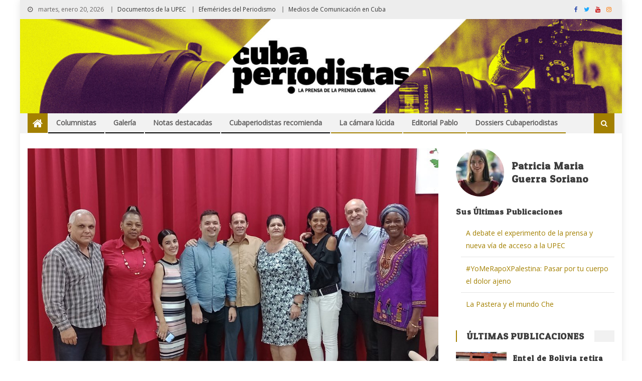

--- FILE ---
content_type: text/html; charset=UTF-8
request_url: https://www.cubaperiodistas.cu/2023/02/artemisa-y-el-cuento-de-lo-cotidiano/
body_size: 24616
content:
<!DOCTYPE html>
<html lang="es">
<head>
<meta charset="UTF-8">
<meta name="viewport" content="width=device-width, initial-scale=1">
<link rel="profile" href="https://gmpg.org/xfn/11">
<link rel="pingback" href="https://www.cubaperiodistas.cu/xmlrpc.php">

<meta name='robots' content='index, follow, max-image-preview:large, max-snippet:-1, max-video-preview:-1' />

	<!-- This site is optimized with the Yoast SEO plugin v20.9 - https://yoast.com/wordpress/plugins/seo/ -->
	<title>Artemisa y el cuento de lo cotidiano - Cubaperiodistas</title>
	<link rel="canonical" href="https://www.cubaperiodistas.cu/2023/02/artemisa-y-el-cuento-de-lo-cotidiano/" />
	<meta property="og:locale" content="es_ES" />
	<meta property="og:type" content="article" />
	<meta property="og:title" content="Artemisa y el cuento de lo cotidiano - Cubaperiodistas" />
	<meta property="og:description" content="Este jueves sesionó la asamblea de balance XII Congreso en la provincia de Artemisa" />
	<meta property="og:url" content="https://www.cubaperiodistas.cu/2023/02/artemisa-y-el-cuento-de-lo-cotidiano/" />
	<meta property="og:site_name" content="Cubaperiodistas" />
	<meta property="article:publisher" content="https://www.facebook.com/cubaperiodistas" />
	<meta property="article:published_time" content="2023-02-03T07:58:07+00:00" />
	<meta property="article:modified_time" content="2023-02-03T16:39:54+00:00" />
	<meta property="og:image" content="https://www.cubaperiodistas.cu/wp-content/uploads/2023/02/artemisa.jpg" />
	<meta property="og:image:width" content="1020" />
	<meta property="og:image:height" content="732" />
	<meta property="og:image:type" content="image/jpeg" />
	<meta name="author" content="Patricia Maria Guerra Soriano" />
	<meta name="twitter:card" content="summary_large_image" />
	<meta name="twitter:creator" content="@periodistascuba" />
	<meta name="twitter:site" content="@periodistascuba" />
	<meta name="twitter:label1" content="Escrito por" />
	<meta name="twitter:data1" content="Patricia Maria Guerra Soriano" />
	<meta name="twitter:label2" content="Tiempo de lectura" />
	<meta name="twitter:data2" content="5 minutos" />
	<script type="application/ld+json" class="yoast-schema-graph">{"@context":"https://schema.org","@graph":[{"@type":"Article","@id":"https://www.cubaperiodistas.cu/2023/02/artemisa-y-el-cuento-de-lo-cotidiano/#article","isPartOf":{"@id":"https://www.cubaperiodistas.cu/2023/02/artemisa-y-el-cuento-de-lo-cotidiano/"},"author":{"name":"Patricia Maria Guerra Soriano","@id":"https://www.cubaperiodistas.cu/#/schema/person/33a070216c7c913588ee33de49afac21"},"headline":"Artemisa y el cuento de lo cotidiano","datePublished":"2023-02-03T07:58:07+00:00","dateModified":"2023-02-03T16:39:54+00:00","mainEntityOfPage":{"@id":"https://www.cubaperiodistas.cu/2023/02/artemisa-y-el-cuento-de-lo-cotidiano/"},"wordCount":929,"commentCount":0,"publisher":{"@id":"https://www.cubaperiodistas.cu/#organization"},"image":{"@id":"https://www.cubaperiodistas.cu/2023/02/artemisa-y-el-cuento-de-lo-cotidiano/#primaryimage"},"thumbnailUrl":"https://www.cubaperiodistas.cu/wp-content/uploads/2023/02/artemisa.jpg","keywords":["Jóvenes periodistas","Periodistas","XI Congreso de la Upec"],"articleSection":["NOTAS DESTACADAS"],"inLanguage":"es","potentialAction":[{"@type":"CommentAction","name":"Comment","target":["https://www.cubaperiodistas.cu/2023/02/artemisa-y-el-cuento-de-lo-cotidiano/#respond"]}]},{"@type":"WebPage","@id":"https://www.cubaperiodistas.cu/2023/02/artemisa-y-el-cuento-de-lo-cotidiano/","url":"https://www.cubaperiodistas.cu/2023/02/artemisa-y-el-cuento-de-lo-cotidiano/","name":"Artemisa y el cuento de lo cotidiano - Cubaperiodistas","isPartOf":{"@id":"https://www.cubaperiodistas.cu/#website"},"primaryImageOfPage":{"@id":"https://www.cubaperiodistas.cu/2023/02/artemisa-y-el-cuento-de-lo-cotidiano/#primaryimage"},"image":{"@id":"https://www.cubaperiodistas.cu/2023/02/artemisa-y-el-cuento-de-lo-cotidiano/#primaryimage"},"thumbnailUrl":"https://www.cubaperiodistas.cu/wp-content/uploads/2023/02/artemisa.jpg","datePublished":"2023-02-03T07:58:07+00:00","dateModified":"2023-02-03T16:39:54+00:00","breadcrumb":{"@id":"https://www.cubaperiodistas.cu/2023/02/artemisa-y-el-cuento-de-lo-cotidiano/#breadcrumb"},"inLanguage":"es","potentialAction":[{"@type":"ReadAction","target":["https://www.cubaperiodistas.cu/2023/02/artemisa-y-el-cuento-de-lo-cotidiano/"]}]},{"@type":"ImageObject","inLanguage":"es","@id":"https://www.cubaperiodistas.cu/2023/02/artemisa-y-el-cuento-de-lo-cotidiano/#primaryimage","url":"https://www.cubaperiodistas.cu/wp-content/uploads/2023/02/artemisa.jpg","contentUrl":"https://www.cubaperiodistas.cu/wp-content/uploads/2023/02/artemisa.jpg","width":1020,"height":732},{"@type":"BreadcrumbList","@id":"https://www.cubaperiodistas.cu/2023/02/artemisa-y-el-cuento-de-lo-cotidiano/#breadcrumb","itemListElement":[{"@type":"ListItem","position":1,"name":"Portada","item":"https://www.cubaperiodistas.cu/"},{"@type":"ListItem","position":2,"name":"Artemisa y el cuento de lo cotidiano"}]},{"@type":"WebSite","@id":"https://www.cubaperiodistas.cu/#website","url":"https://www.cubaperiodistas.cu/","name":"Cubaperiodistas","description":"Noticias sobre periodismo y medios de comunicación en Cuba y el mundo.","publisher":{"@id":"https://www.cubaperiodistas.cu/#organization"},"potentialAction":[{"@type":"SearchAction","target":{"@type":"EntryPoint","urlTemplate":"https://www.cubaperiodistas.cu/?s={search_term_string}"},"query-input":"required name=search_term_string"}],"inLanguage":"es"},{"@type":"Organization","@id":"https://www.cubaperiodistas.cu/#organization","name":"Cubaperiodistas","url":"https://www.cubaperiodistas.cu/","logo":{"@type":"ImageObject","inLanguage":"es","@id":"https://www.cubaperiodistas.cu/#/schema/logo/image/","url":"https://www.cubaperiodistas.cu/wp-content/uploads/2025/01/header-01.jpg","contentUrl":"https://www.cubaperiodistas.cu/wp-content/uploads/2025/01/header-01.jpg","width":1920,"height":300,"caption":"Cubaperiodistas"},"image":{"@id":"https://www.cubaperiodistas.cu/#/schema/logo/image/"},"sameAs":["https://www.facebook.com/cubaperiodistas","https://twitter.com/periodistascuba"]},{"@type":"Person","@id":"https://www.cubaperiodistas.cu/#/schema/person/33a070216c7c913588ee33de49afac21","name":"Patricia Maria Guerra Soriano","image":{"@type":"ImageObject","inLanguage":"es","@id":"https://www.cubaperiodistas.cu/#/schema/person/image/","url":"https://www.cubaperiodistas.cu/wp-content/uploads/2024/04/cropped-433196953_1567320664017907_55253731378271788_n-1-96x96.jpg","contentUrl":"https://www.cubaperiodistas.cu/wp-content/uploads/2024/04/cropped-433196953_1567320664017907_55253731378271788_n-1-96x96.jpg","caption":"Patricia Maria Guerra Soriano"},"url":"https://www.cubaperiodistas.cu/author/patricia-maria-guerra-soriano/"}]}</script>
	<!-- / Yoast SEO plugin. -->


<link rel='dns-prefetch' href='//fonts.googleapis.com' />
<link rel='dns-prefetch' href='//maxcdn.bootstrapcdn.com' />
<link rel="alternate" type="application/rss+xml" title="Cubaperiodistas &raquo; Feed" href="https://www.cubaperiodistas.cu/feed/" />
<link rel="alternate" type="application/rss+xml" title="Cubaperiodistas &raquo; Feed de los comentarios" href="https://www.cubaperiodistas.cu/comments/feed/" />
<link rel="alternate" type="application/rss+xml" title="Cubaperiodistas &raquo; Comentario Artemisa y el cuento de lo cotidiano del feed" href="https://www.cubaperiodistas.cu/2023/02/artemisa-y-el-cuento-de-lo-cotidiano/feed/" />
<script type="text/javascript">
window._wpemojiSettings = {"baseUrl":"https:\/\/s.w.org\/images\/core\/emoji\/14.0.0\/72x72\/","ext":".png","svgUrl":"https:\/\/s.w.org\/images\/core\/emoji\/14.0.0\/svg\/","svgExt":".svg","source":{"concatemoji":"https:\/\/www.cubaperiodistas.cu\/wp-includes\/js\/wp-emoji-release.min.js?ver=6.2.7"}};
/*! This file is auto-generated */
!function(e,a,t){var n,r,o,i=a.createElement("canvas"),p=i.getContext&&i.getContext("2d");function s(e,t){p.clearRect(0,0,i.width,i.height),p.fillText(e,0,0);e=i.toDataURL();return p.clearRect(0,0,i.width,i.height),p.fillText(t,0,0),e===i.toDataURL()}function c(e){var t=a.createElement("script");t.src=e,t.defer=t.type="text/javascript",a.getElementsByTagName("head")[0].appendChild(t)}for(o=Array("flag","emoji"),t.supports={everything:!0,everythingExceptFlag:!0},r=0;r<o.length;r++)t.supports[o[r]]=function(e){if(p&&p.fillText)switch(p.textBaseline="top",p.font="600 32px Arial",e){case"flag":return s("\ud83c\udff3\ufe0f\u200d\u26a7\ufe0f","\ud83c\udff3\ufe0f\u200b\u26a7\ufe0f")?!1:!s("\ud83c\uddfa\ud83c\uddf3","\ud83c\uddfa\u200b\ud83c\uddf3")&&!s("\ud83c\udff4\udb40\udc67\udb40\udc62\udb40\udc65\udb40\udc6e\udb40\udc67\udb40\udc7f","\ud83c\udff4\u200b\udb40\udc67\u200b\udb40\udc62\u200b\udb40\udc65\u200b\udb40\udc6e\u200b\udb40\udc67\u200b\udb40\udc7f");case"emoji":return!s("\ud83e\udef1\ud83c\udffb\u200d\ud83e\udef2\ud83c\udfff","\ud83e\udef1\ud83c\udffb\u200b\ud83e\udef2\ud83c\udfff")}return!1}(o[r]),t.supports.everything=t.supports.everything&&t.supports[o[r]],"flag"!==o[r]&&(t.supports.everythingExceptFlag=t.supports.everythingExceptFlag&&t.supports[o[r]]);t.supports.everythingExceptFlag=t.supports.everythingExceptFlag&&!t.supports.flag,t.DOMReady=!1,t.readyCallback=function(){t.DOMReady=!0},t.supports.everything||(n=function(){t.readyCallback()},a.addEventListener?(a.addEventListener("DOMContentLoaded",n,!1),e.addEventListener("load",n,!1)):(e.attachEvent("onload",n),a.attachEvent("onreadystatechange",function(){"complete"===a.readyState&&t.readyCallback()})),(e=t.source||{}).concatemoji?c(e.concatemoji):e.wpemoji&&e.twemoji&&(c(e.twemoji),c(e.wpemoji)))}(window,document,window._wpemojiSettings);
</script>
<style type="text/css">
img.wp-smiley,
img.emoji {
	display: inline !important;
	border: none !important;
	box-shadow: none !important;
	height: 1em !important;
	width: 1em !important;
	margin: 0 0.07em !important;
	vertical-align: -0.1em !important;
	background: none !important;
	padding: 0 !important;
}
</style>
	<link rel='stylesheet' id='wp-block-library-css' href='https://www.cubaperiodistas.cu/wp-includes/css/dist/block-library/style.min.css?ver=6.2.7' type='text/css' media='all' />
<link rel='stylesheet' id='classic-theme-styles-css' href='https://www.cubaperiodistas.cu/wp-includes/css/classic-themes.min.css?ver=6.2.7' type='text/css' media='all' />
<style id='global-styles-inline-css' type='text/css'>
body{--wp--preset--color--black: #000000;--wp--preset--color--cyan-bluish-gray: #abb8c3;--wp--preset--color--white: #ffffff;--wp--preset--color--pale-pink: #f78da7;--wp--preset--color--vivid-red: #cf2e2e;--wp--preset--color--luminous-vivid-orange: #ff6900;--wp--preset--color--luminous-vivid-amber: #fcb900;--wp--preset--color--light-green-cyan: #7bdcb5;--wp--preset--color--vivid-green-cyan: #00d084;--wp--preset--color--pale-cyan-blue: #8ed1fc;--wp--preset--color--vivid-cyan-blue: #0693e3;--wp--preset--color--vivid-purple: #9b51e0;--wp--preset--gradient--vivid-cyan-blue-to-vivid-purple: linear-gradient(135deg,rgba(6,147,227,1) 0%,rgb(155,81,224) 100%);--wp--preset--gradient--light-green-cyan-to-vivid-green-cyan: linear-gradient(135deg,rgb(122,220,180) 0%,rgb(0,208,130) 100%);--wp--preset--gradient--luminous-vivid-amber-to-luminous-vivid-orange: linear-gradient(135deg,rgba(252,185,0,1) 0%,rgba(255,105,0,1) 100%);--wp--preset--gradient--luminous-vivid-orange-to-vivid-red: linear-gradient(135deg,rgba(255,105,0,1) 0%,rgb(207,46,46) 100%);--wp--preset--gradient--very-light-gray-to-cyan-bluish-gray: linear-gradient(135deg,rgb(238,238,238) 0%,rgb(169,184,195) 100%);--wp--preset--gradient--cool-to-warm-spectrum: linear-gradient(135deg,rgb(74,234,220) 0%,rgb(151,120,209) 20%,rgb(207,42,186) 40%,rgb(238,44,130) 60%,rgb(251,105,98) 80%,rgb(254,248,76) 100%);--wp--preset--gradient--blush-light-purple: linear-gradient(135deg,rgb(255,206,236) 0%,rgb(152,150,240) 100%);--wp--preset--gradient--blush-bordeaux: linear-gradient(135deg,rgb(254,205,165) 0%,rgb(254,45,45) 50%,rgb(107,0,62) 100%);--wp--preset--gradient--luminous-dusk: linear-gradient(135deg,rgb(255,203,112) 0%,rgb(199,81,192) 50%,rgb(65,88,208) 100%);--wp--preset--gradient--pale-ocean: linear-gradient(135deg,rgb(255,245,203) 0%,rgb(182,227,212) 50%,rgb(51,167,181) 100%);--wp--preset--gradient--electric-grass: linear-gradient(135deg,rgb(202,248,128) 0%,rgb(113,206,126) 100%);--wp--preset--gradient--midnight: linear-gradient(135deg,rgb(2,3,129) 0%,rgb(40,116,252) 100%);--wp--preset--duotone--dark-grayscale: url('#wp-duotone-dark-grayscale');--wp--preset--duotone--grayscale: url('#wp-duotone-grayscale');--wp--preset--duotone--purple-yellow: url('#wp-duotone-purple-yellow');--wp--preset--duotone--blue-red: url('#wp-duotone-blue-red');--wp--preset--duotone--midnight: url('#wp-duotone-midnight');--wp--preset--duotone--magenta-yellow: url('#wp-duotone-magenta-yellow');--wp--preset--duotone--purple-green: url('#wp-duotone-purple-green');--wp--preset--duotone--blue-orange: url('#wp-duotone-blue-orange');--wp--preset--font-size--small: 13px;--wp--preset--font-size--medium: 20px;--wp--preset--font-size--large: 36px;--wp--preset--font-size--x-large: 42px;--wp--preset--spacing--20: 0.44rem;--wp--preset--spacing--30: 0.67rem;--wp--preset--spacing--40: 1rem;--wp--preset--spacing--50: 1.5rem;--wp--preset--spacing--60: 2.25rem;--wp--preset--spacing--70: 3.38rem;--wp--preset--spacing--80: 5.06rem;--wp--preset--shadow--natural: 6px 6px 9px rgba(0, 0, 0, 0.2);--wp--preset--shadow--deep: 12px 12px 50px rgba(0, 0, 0, 0.4);--wp--preset--shadow--sharp: 6px 6px 0px rgba(0, 0, 0, 0.2);--wp--preset--shadow--outlined: 6px 6px 0px -3px rgba(255, 255, 255, 1), 6px 6px rgba(0, 0, 0, 1);--wp--preset--shadow--crisp: 6px 6px 0px rgba(0, 0, 0, 1);}:where(.is-layout-flex){gap: 0.5em;}body .is-layout-flow > .alignleft{float: left;margin-inline-start: 0;margin-inline-end: 2em;}body .is-layout-flow > .alignright{float: right;margin-inline-start: 2em;margin-inline-end: 0;}body .is-layout-flow > .aligncenter{margin-left: auto !important;margin-right: auto !important;}body .is-layout-constrained > .alignleft{float: left;margin-inline-start: 0;margin-inline-end: 2em;}body .is-layout-constrained > .alignright{float: right;margin-inline-start: 2em;margin-inline-end: 0;}body .is-layout-constrained > .aligncenter{margin-left: auto !important;margin-right: auto !important;}body .is-layout-constrained > :where(:not(.alignleft):not(.alignright):not(.alignfull)){max-width: var(--wp--style--global--content-size);margin-left: auto !important;margin-right: auto !important;}body .is-layout-constrained > .alignwide{max-width: var(--wp--style--global--wide-size);}body .is-layout-flex{display: flex;}body .is-layout-flex{flex-wrap: wrap;align-items: center;}body .is-layout-flex > *{margin: 0;}:where(.wp-block-columns.is-layout-flex){gap: 2em;}.has-black-color{color: var(--wp--preset--color--black) !important;}.has-cyan-bluish-gray-color{color: var(--wp--preset--color--cyan-bluish-gray) !important;}.has-white-color{color: var(--wp--preset--color--white) !important;}.has-pale-pink-color{color: var(--wp--preset--color--pale-pink) !important;}.has-vivid-red-color{color: var(--wp--preset--color--vivid-red) !important;}.has-luminous-vivid-orange-color{color: var(--wp--preset--color--luminous-vivid-orange) !important;}.has-luminous-vivid-amber-color{color: var(--wp--preset--color--luminous-vivid-amber) !important;}.has-light-green-cyan-color{color: var(--wp--preset--color--light-green-cyan) !important;}.has-vivid-green-cyan-color{color: var(--wp--preset--color--vivid-green-cyan) !important;}.has-pale-cyan-blue-color{color: var(--wp--preset--color--pale-cyan-blue) !important;}.has-vivid-cyan-blue-color{color: var(--wp--preset--color--vivid-cyan-blue) !important;}.has-vivid-purple-color{color: var(--wp--preset--color--vivid-purple) !important;}.has-black-background-color{background-color: var(--wp--preset--color--black) !important;}.has-cyan-bluish-gray-background-color{background-color: var(--wp--preset--color--cyan-bluish-gray) !important;}.has-white-background-color{background-color: var(--wp--preset--color--white) !important;}.has-pale-pink-background-color{background-color: var(--wp--preset--color--pale-pink) !important;}.has-vivid-red-background-color{background-color: var(--wp--preset--color--vivid-red) !important;}.has-luminous-vivid-orange-background-color{background-color: var(--wp--preset--color--luminous-vivid-orange) !important;}.has-luminous-vivid-amber-background-color{background-color: var(--wp--preset--color--luminous-vivid-amber) !important;}.has-light-green-cyan-background-color{background-color: var(--wp--preset--color--light-green-cyan) !important;}.has-vivid-green-cyan-background-color{background-color: var(--wp--preset--color--vivid-green-cyan) !important;}.has-pale-cyan-blue-background-color{background-color: var(--wp--preset--color--pale-cyan-blue) !important;}.has-vivid-cyan-blue-background-color{background-color: var(--wp--preset--color--vivid-cyan-blue) !important;}.has-vivid-purple-background-color{background-color: var(--wp--preset--color--vivid-purple) !important;}.has-black-border-color{border-color: var(--wp--preset--color--black) !important;}.has-cyan-bluish-gray-border-color{border-color: var(--wp--preset--color--cyan-bluish-gray) !important;}.has-white-border-color{border-color: var(--wp--preset--color--white) !important;}.has-pale-pink-border-color{border-color: var(--wp--preset--color--pale-pink) !important;}.has-vivid-red-border-color{border-color: var(--wp--preset--color--vivid-red) !important;}.has-luminous-vivid-orange-border-color{border-color: var(--wp--preset--color--luminous-vivid-orange) !important;}.has-luminous-vivid-amber-border-color{border-color: var(--wp--preset--color--luminous-vivid-amber) !important;}.has-light-green-cyan-border-color{border-color: var(--wp--preset--color--light-green-cyan) !important;}.has-vivid-green-cyan-border-color{border-color: var(--wp--preset--color--vivid-green-cyan) !important;}.has-pale-cyan-blue-border-color{border-color: var(--wp--preset--color--pale-cyan-blue) !important;}.has-vivid-cyan-blue-border-color{border-color: var(--wp--preset--color--vivid-cyan-blue) !important;}.has-vivid-purple-border-color{border-color: var(--wp--preset--color--vivid-purple) !important;}.has-vivid-cyan-blue-to-vivid-purple-gradient-background{background: var(--wp--preset--gradient--vivid-cyan-blue-to-vivid-purple) !important;}.has-light-green-cyan-to-vivid-green-cyan-gradient-background{background: var(--wp--preset--gradient--light-green-cyan-to-vivid-green-cyan) !important;}.has-luminous-vivid-amber-to-luminous-vivid-orange-gradient-background{background: var(--wp--preset--gradient--luminous-vivid-amber-to-luminous-vivid-orange) !important;}.has-luminous-vivid-orange-to-vivid-red-gradient-background{background: var(--wp--preset--gradient--luminous-vivid-orange-to-vivid-red) !important;}.has-very-light-gray-to-cyan-bluish-gray-gradient-background{background: var(--wp--preset--gradient--very-light-gray-to-cyan-bluish-gray) !important;}.has-cool-to-warm-spectrum-gradient-background{background: var(--wp--preset--gradient--cool-to-warm-spectrum) !important;}.has-blush-light-purple-gradient-background{background: var(--wp--preset--gradient--blush-light-purple) !important;}.has-blush-bordeaux-gradient-background{background: var(--wp--preset--gradient--blush-bordeaux) !important;}.has-luminous-dusk-gradient-background{background: var(--wp--preset--gradient--luminous-dusk) !important;}.has-pale-ocean-gradient-background{background: var(--wp--preset--gradient--pale-ocean) !important;}.has-electric-grass-gradient-background{background: var(--wp--preset--gradient--electric-grass) !important;}.has-midnight-gradient-background{background: var(--wp--preset--gradient--midnight) !important;}.has-small-font-size{font-size: var(--wp--preset--font-size--small) !important;}.has-medium-font-size{font-size: var(--wp--preset--font-size--medium) !important;}.has-large-font-size{font-size: var(--wp--preset--font-size--large) !important;}.has-x-large-font-size{font-size: var(--wp--preset--font-size--x-large) !important;}
.wp-block-navigation a:where(:not(.wp-element-button)){color: inherit;}
:where(.wp-block-columns.is-layout-flex){gap: 2em;}
.wp-block-pullquote{font-size: 1.5em;line-height: 1.6;}
</style>
<link rel='stylesheet' id='titan-adminbar-styles-css' href='https://www.cubaperiodistas.cu/wp-content/plugins/anti-spam/assets/css/admin-bar.css?ver=7.3.5' type='text/css' media='all' />
<link rel='stylesheet' id='ctf_styles-css' href='https://www.cubaperiodistas.cu/wp-content/plugins/custom-twitter-feeds/css/ctf-styles.min.css?ver=2.0.7' type='text/css' media='all' />
<link rel='stylesheet' id='font-awesome-css' href='https://www.cubaperiodistas.cu/wp-content/themes/editorial/assets/library/font-awesome/css/font-awesome.min.css?ver=4.7.0' type='text/css' media='all' />
<link rel='stylesheet' id='editorial-google-font-css' href='https://fonts.googleapis.com/css?family=Titillium+Web%3A400%2C600%2C700%2C300&#038;subset=latin%2Clatin-ext' type='text/css' media='all' />
<link rel='stylesheet' id='editorial-style-css' href='https://www.cubaperiodistas.cu/wp-content/themes/editorial/style.css?ver=1.3.9' type='text/css' media='all' />
<style id='editorial-style-inline-css' type='text/css'>
.category-button.mt-cat-1070 a{background:#a38001}
.category-button.mt-cat-1070 a:hover{background:#714e00}
.block-header.mt-cat-1070{border-left:2px solid #a38001}
.rtl .block-header.mt-cat-1070{border-left:none;border-right:2px solid #a38001}
.archive .page-header.mt-cat-1070{border-left:4px solid #a38001}
.rtl.archive .page-header.mt-cat-1070{border-left:none;border-right:4px solid #a38001}
#site-navigation ul li.mt-cat-1070{border-bottom-color:#a38001}
.category-button.mt-cat-865 a{background:#000000}
.category-button.mt-cat-865 a:hover{background:#000000}
.block-header.mt-cat-865{border-left:2px solid #000000}
.rtl .block-header.mt-cat-865{border-left:none;border-right:2px solid #000000}
.archive .page-header.mt-cat-865{border-left:4px solid #000000}
.rtl.archive .page-header.mt-cat-865{border-left:none;border-right:4px solid #000000}
#site-navigation ul li.mt-cat-865{border-bottom-color:#000000}
.category-button.mt-cat-818 a{background:#000000}
.category-button.mt-cat-818 a:hover{background:#000000}
.block-header.mt-cat-818{border-left:2px solid #000000}
.rtl .block-header.mt-cat-818{border-left:none;border-right:2px solid #000000}
.archive .page-header.mt-cat-818{border-left:4px solid #000000}
.rtl.archive .page-header.mt-cat-818{border-left:none;border-right:4px solid #000000}
#site-navigation ul li.mt-cat-818{border-bottom-color:#000000}
.category-button.mt-cat-957 a{background:#000000}
.category-button.mt-cat-957 a:hover{background:#000000}
.block-header.mt-cat-957{border-left:2px solid #000000}
.rtl .block-header.mt-cat-957{border-left:none;border-right:2px solid #000000}
.archive .page-header.mt-cat-957{border-left:4px solid #000000}
.rtl.archive .page-header.mt-cat-957{border-left:none;border-right:4px solid #000000}
#site-navigation ul li.mt-cat-957{border-bottom-color:#000000}
.category-button.mt-cat-908 a{background:#000000}
.category-button.mt-cat-908 a:hover{background:#000000}
.block-header.mt-cat-908{border-left:2px solid #000000}
.rtl .block-header.mt-cat-908{border-left:none;border-right:2px solid #000000}
.archive .page-header.mt-cat-908{border-left:4px solid #000000}
.rtl.archive .page-header.mt-cat-908{border-left:none;border-right:4px solid #000000}
#site-navigation ul li.mt-cat-908{border-bottom-color:#000000}
.category-button.mt-cat-185 a{background:#000000}
.category-button.mt-cat-185 a:hover{background:#000000}
.block-header.mt-cat-185{border-left:2px solid #000000}
.rtl .block-header.mt-cat-185{border-left:none;border-right:2px solid #000000}
.archive .page-header.mt-cat-185{border-left:4px solid #000000}
.rtl.archive .page-header.mt-cat-185{border-left:none;border-right:4px solid #000000}
#site-navigation ul li.mt-cat-185{border-bottom-color:#000000}
.category-button.mt-cat-886 a{background:#000000}
.category-button.mt-cat-886 a:hover{background:#000000}
.block-header.mt-cat-886{border-left:2px solid #000000}
.rtl .block-header.mt-cat-886{border-left:none;border-right:2px solid #000000}
.archive .page-header.mt-cat-886{border-left:4px solid #000000}
.rtl.archive .page-header.mt-cat-886{border-left:none;border-right:4px solid #000000}
#site-navigation ul li.mt-cat-886{border-bottom-color:#000000}
.category-button.mt-cat-180 a{background:#000000}
.category-button.mt-cat-180 a:hover{background:#000000}
.block-header.mt-cat-180{border-left:2px solid #000000}
.rtl .block-header.mt-cat-180{border-left:none;border-right:2px solid #000000}
.archive .page-header.mt-cat-180{border-left:4px solid #000000}
.rtl.archive .page-header.mt-cat-180{border-left:none;border-right:4px solid #000000}
#site-navigation ul li.mt-cat-180{border-bottom-color:#000000}
.category-button.mt-cat-868 a{background:#000000}
.category-button.mt-cat-868 a:hover{background:#000000}
.block-header.mt-cat-868{border-left:2px solid #000000}
.rtl .block-header.mt-cat-868{border-left:none;border-right:2px solid #000000}
.archive .page-header.mt-cat-868{border-left:4px solid #000000}
.rtl.archive .page-header.mt-cat-868{border-left:none;border-right:4px solid #000000}
#site-navigation ul li.mt-cat-868{border-bottom-color:#000000}
.category-button.mt-cat-438 a{background:#000000}
.category-button.mt-cat-438 a:hover{background:#000000}
.block-header.mt-cat-438{border-left:2px solid #000000}
.rtl .block-header.mt-cat-438{border-left:none;border-right:2px solid #000000}
.archive .page-header.mt-cat-438{border-left:4px solid #000000}
.rtl.archive .page-header.mt-cat-438{border-left:none;border-right:4px solid #000000}
#site-navigation ul li.mt-cat-438{border-bottom-color:#000000}
.category-button.mt-cat-834 a{background:#000000}
.category-button.mt-cat-834 a:hover{background:#000000}
.block-header.mt-cat-834{border-left:2px solid #000000}
.rtl .block-header.mt-cat-834{border-left:none;border-right:2px solid #000000}
.archive .page-header.mt-cat-834{border-left:4px solid #000000}
.rtl.archive .page-header.mt-cat-834{border-left:none;border-right:4px solid #000000}
#site-navigation ul li.mt-cat-834{border-bottom-color:#000000}
.category-button.mt-cat-1210 a{background:#a38001}
.category-button.mt-cat-1210 a:hover{background:#714e00}
.block-header.mt-cat-1210{border-left:2px solid #a38001}
.rtl .block-header.mt-cat-1210{border-left:none;border-right:2px solid #a38001}
.archive .page-header.mt-cat-1210{border-left:4px solid #a38001}
.rtl.archive .page-header.mt-cat-1210{border-left:none;border-right:4px solid #a38001}
#site-navigation ul li.mt-cat-1210{border-bottom-color:#a38001}
.category-button.mt-cat-741 a{background:#000000}
.category-button.mt-cat-741 a:hover{background:#000000}
.block-header.mt-cat-741{border-left:2px solid #000000}
.rtl .block-header.mt-cat-741{border-left:none;border-right:2px solid #000000}
.archive .page-header.mt-cat-741{border-left:4px solid #000000}
.rtl.archive .page-header.mt-cat-741{border-left:none;border-right:4px solid #000000}
#site-navigation ul li.mt-cat-741{border-bottom-color:#000000}
.category-button.mt-cat-1071 a{background:#a38001}
.category-button.mt-cat-1071 a:hover{background:#714e00}
.block-header.mt-cat-1071{border-left:2px solid #a38001}
.rtl .block-header.mt-cat-1071{border-left:none;border-right:2px solid #a38001}
.archive .page-header.mt-cat-1071{border-left:4px solid #a38001}
.rtl.archive .page-header.mt-cat-1071{border-left:none;border-right:4px solid #a38001}
#site-navigation ul li.mt-cat-1071{border-bottom-color:#a38001}
.category-button.mt-cat-847 a{background:#000000}
.category-button.mt-cat-847 a:hover{background:#000000}
.block-header.mt-cat-847{border-left:2px solid #000000}
.rtl .block-header.mt-cat-847{border-left:none;border-right:2px solid #000000}
.archive .page-header.mt-cat-847{border-left:4px solid #000000}
.rtl.archive .page-header.mt-cat-847{border-left:none;border-right:4px solid #000000}
#site-navigation ul li.mt-cat-847{border-bottom-color:#000000}
.category-button.mt-cat-832 a{background:#000000}
.category-button.mt-cat-832 a:hover{background:#000000}
.block-header.mt-cat-832{border-left:2px solid #000000}
.rtl .block-header.mt-cat-832{border-left:none;border-right:2px solid #000000}
.archive .page-header.mt-cat-832{border-left:4px solid #000000}
.rtl.archive .page-header.mt-cat-832{border-left:none;border-right:4px solid #000000}
#site-navigation ul li.mt-cat-832{border-bottom-color:#000000}
.category-button.mt-cat-550 a{background:#000000}
.category-button.mt-cat-550 a:hover{background:#000000}
.block-header.mt-cat-550{border-left:2px solid #000000}
.rtl .block-header.mt-cat-550{border-left:none;border-right:2px solid #000000}
.archive .page-header.mt-cat-550{border-left:4px solid #000000}
.rtl.archive .page-header.mt-cat-550{border-left:none;border-right:4px solid #000000}
#site-navigation ul li.mt-cat-550{border-bottom-color:#000000}
.category-button.mt-cat-890 a{background:#000000}
.category-button.mt-cat-890 a:hover{background:#000000}
.block-header.mt-cat-890{border-left:2px solid #000000}
.rtl .block-header.mt-cat-890{border-left:none;border-right:2px solid #000000}
.archive .page-header.mt-cat-890{border-left:4px solid #000000}
.rtl.archive .page-header.mt-cat-890{border-left:none;border-right:4px solid #000000}
#site-navigation ul li.mt-cat-890{border-bottom-color:#000000}
.category-button.mt-cat-178 a{background:#000000}
.category-button.mt-cat-178 a:hover{background:#000000}
.block-header.mt-cat-178{border-left:2px solid #000000}
.rtl .block-header.mt-cat-178{border-left:none;border-right:2px solid #000000}
.archive .page-header.mt-cat-178{border-left:4px solid #000000}
.rtl.archive .page-header.mt-cat-178{border-left:none;border-right:4px solid #000000}
#site-navigation ul li.mt-cat-178{border-bottom-color:#000000}
.category-button.mt-cat-556 a{background:#000000}
.category-button.mt-cat-556 a:hover{background:#000000}
.block-header.mt-cat-556{border-left:2px solid #000000}
.rtl .block-header.mt-cat-556{border-left:none;border-right:2px solid #000000}
.archive .page-header.mt-cat-556{border-left:4px solid #000000}
.rtl.archive .page-header.mt-cat-556{border-left:none;border-right:4px solid #000000}
#site-navigation ul li.mt-cat-556{border-bottom-color:#000000}
.category-button.mt-cat-823 a{background:#663366}
.category-button.mt-cat-823 a:hover{background:#340134}
.block-header.mt-cat-823{border-left:2px solid #663366}
.rtl .block-header.mt-cat-823{border-left:none;border-right:2px solid #663366}
.archive .page-header.mt-cat-823{border-left:4px solid #663366}
.rtl.archive .page-header.mt-cat-823{border-left:none;border-right:4px solid #663366}
#site-navigation ul li.mt-cat-823{border-bottom-color:#663366}
.category-button.mt-cat-1158 a{background:#a38001}
.category-button.mt-cat-1158 a:hover{background:#714e00}
.block-header.mt-cat-1158{border-left:2px solid #a38001}
.rtl .block-header.mt-cat-1158{border-left:none;border-right:2px solid #a38001}
.archive .page-header.mt-cat-1158{border-left:4px solid #a38001}
.rtl.archive .page-header.mt-cat-1158{border-left:none;border-right:4px solid #a38001}
#site-navigation ul li.mt-cat-1158{border-bottom-color:#a38001}
.category-button.mt-cat-1048 a{background:#a38001}
.category-button.mt-cat-1048 a:hover{background:#714e00}
.block-header.mt-cat-1048{border-left:2px solid #a38001}
.rtl .block-header.mt-cat-1048{border-left:none;border-right:2px solid #a38001}
.archive .page-header.mt-cat-1048{border-left:4px solid #a38001}
.rtl.archive .page-header.mt-cat-1048{border-left:none;border-right:4px solid #a38001}
#site-navigation ul li.mt-cat-1048{border-bottom-color:#a38001}
.category-button.mt-cat-1063 a{background:#a38001}
.category-button.mt-cat-1063 a:hover{background:#714e00}
.block-header.mt-cat-1063{border-left:2px solid #a38001}
.rtl .block-header.mt-cat-1063{border-left:none;border-right:2px solid #a38001}
.archive .page-header.mt-cat-1063{border-left:4px solid #a38001}
.rtl.archive .page-header.mt-cat-1063{border-left:none;border-right:4px solid #a38001}
#site-navigation ul li.mt-cat-1063{border-bottom-color:#a38001}
.category-button.mt-cat-852 a{background:#000000}
.category-button.mt-cat-852 a:hover{background:#000000}
.block-header.mt-cat-852{border-left:2px solid #000000}
.rtl .block-header.mt-cat-852{border-left:none;border-right:2px solid #000000}
.archive .page-header.mt-cat-852{border-left:4px solid #000000}
.rtl.archive .page-header.mt-cat-852{border-left:none;border-right:4px solid #000000}
#site-navigation ul li.mt-cat-852{border-bottom-color:#000000}
.category-button.mt-cat-1352 a{background:#a38001}
.category-button.mt-cat-1352 a:hover{background:#714e00}
.block-header.mt-cat-1352{border-left:2px solid #a38001}
.rtl .block-header.mt-cat-1352{border-left:none;border-right:2px solid #a38001}
.archive .page-header.mt-cat-1352{border-left:4px solid #a38001}
.rtl.archive .page-header.mt-cat-1352{border-left:none;border-right:4px solid #a38001}
#site-navigation ul li.mt-cat-1352{border-bottom-color:#a38001}
.category-button.mt-cat-280 a{background:#000000}
.category-button.mt-cat-280 a:hover{background:#000000}
.block-header.mt-cat-280{border-left:2px solid #000000}
.rtl .block-header.mt-cat-280{border-left:none;border-right:2px solid #000000}
.archive .page-header.mt-cat-280{border-left:4px solid #000000}
.rtl.archive .page-header.mt-cat-280{border-left:none;border-right:4px solid #000000}
#site-navigation ul li.mt-cat-280{border-bottom-color:#000000}
.category-button.mt-cat-322 a{background:#000000}
.category-button.mt-cat-322 a:hover{background:#000000}
.block-header.mt-cat-322{border-left:2px solid #000000}
.rtl .block-header.mt-cat-322{border-left:none;border-right:2px solid #000000}
.archive .page-header.mt-cat-322{border-left:4px solid #000000}
.rtl.archive .page-header.mt-cat-322{border-left:none;border-right:4px solid #000000}
#site-navigation ul li.mt-cat-322{border-bottom-color:#000000}
.category-button.mt-cat-176 a{background:#000000}
.category-button.mt-cat-176 a:hover{background:#000000}
.block-header.mt-cat-176{border-left:2px solid #000000}
.rtl .block-header.mt-cat-176{border-left:none;border-right:2px solid #000000}
.archive .page-header.mt-cat-176{border-left:4px solid #000000}
.rtl.archive .page-header.mt-cat-176{border-left:none;border-right:4px solid #000000}
#site-navigation ul li.mt-cat-176{border-bottom-color:#000000}
.category-button.mt-cat-1267 a{background:#a38001}
.category-button.mt-cat-1267 a:hover{background:#714e00}
.block-header.mt-cat-1267{border-left:2px solid #a38001}
.rtl .block-header.mt-cat-1267{border-left:none;border-right:2px solid #a38001}
.archive .page-header.mt-cat-1267{border-left:4px solid #a38001}
.rtl.archive .page-header.mt-cat-1267{border-left:none;border-right:4px solid #a38001}
#site-navigation ul li.mt-cat-1267{border-bottom-color:#a38001}
.category-button.mt-cat-608 a{background:#000000}
.category-button.mt-cat-608 a:hover{background:#000000}
.block-header.mt-cat-608{border-left:2px solid #000000}
.rtl .block-header.mt-cat-608{border-left:none;border-right:2px solid #000000}
.archive .page-header.mt-cat-608{border-left:4px solid #000000}
.rtl.archive .page-header.mt-cat-608{border-left:none;border-right:4px solid #000000}
#site-navigation ul li.mt-cat-608{border-bottom-color:#000000}
.category-button.mt-cat-184 a{background:#000000}
.category-button.mt-cat-184 a:hover{background:#000000}
.block-header.mt-cat-184{border-left:2px solid #000000}
.rtl .block-header.mt-cat-184{border-left:none;border-right:2px solid #000000}
.archive .page-header.mt-cat-184{border-left:4px solid #000000}
.rtl.archive .page-header.mt-cat-184{border-left:none;border-right:4px solid #000000}
#site-navigation ul li.mt-cat-184{border-bottom-color:#000000}
.category-button.mt-cat-943 a{background:#000000}
.category-button.mt-cat-943 a:hover{background:#000000}
.block-header.mt-cat-943{border-left:2px solid #000000}
.rtl .block-header.mt-cat-943{border-left:none;border-right:2px solid #000000}
.archive .page-header.mt-cat-943{border-left:4px solid #000000}
.rtl.archive .page-header.mt-cat-943{border-left:none;border-right:4px solid #000000}
#site-navigation ul li.mt-cat-943{border-bottom-color:#000000}
.category-button.mt-cat-396 a{background:#000000}
.category-button.mt-cat-396 a:hover{background:#000000}
.block-header.mt-cat-396{border-left:2px solid #000000}
.rtl .block-header.mt-cat-396{border-left:none;border-right:2px solid #000000}
.archive .page-header.mt-cat-396{border-left:4px solid #000000}
.rtl.archive .page-header.mt-cat-396{border-left:none;border-right:4px solid #000000}
#site-navigation ul li.mt-cat-396{border-bottom-color:#000000}
.category-button.mt-cat-432 a{background:#000000}
.category-button.mt-cat-432 a:hover{background:#000000}
.block-header.mt-cat-432{border-left:2px solid #000000}
.rtl .block-header.mt-cat-432{border-left:none;border-right:2px solid #000000}
.archive .page-header.mt-cat-432{border-left:4px solid #000000}
.rtl.archive .page-header.mt-cat-432{border-left:none;border-right:4px solid #000000}
#site-navigation ul li.mt-cat-432{border-bottom-color:#000000}
.category-button.mt-cat-961 a{background:#a38001}
.category-button.mt-cat-961 a:hover{background:#714e00}
.block-header.mt-cat-961{border-left:2px solid #a38001}
.rtl .block-header.mt-cat-961{border-left:none;border-right:2px solid #a38001}
.archive .page-header.mt-cat-961{border-left:4px solid #a38001}
.rtl.archive .page-header.mt-cat-961{border-left:none;border-right:4px solid #a38001}
#site-navigation ul li.mt-cat-961{border-bottom-color:#a38001}
.category-button.mt-cat-179 a{background:#000000}
.category-button.mt-cat-179 a:hover{background:#000000}
.block-header.mt-cat-179{border-left:2px solid #000000}
.rtl .block-header.mt-cat-179{border-left:none;border-right:2px solid #000000}
.archive .page-header.mt-cat-179{border-left:4px solid #000000}
.rtl.archive .page-header.mt-cat-179{border-left:none;border-right:4px solid #000000}
#site-navigation ul li.mt-cat-179{border-bottom-color:#000000}
.category-button.mt-cat-936 a{background:#000000}
.category-button.mt-cat-936 a:hover{background:#000000}
.block-header.mt-cat-936{border-left:2px solid #000000}
.rtl .block-header.mt-cat-936{border-left:none;border-right:2px solid #000000}
.archive .page-header.mt-cat-936{border-left:4px solid #000000}
.rtl.archive .page-header.mt-cat-936{border-left:none;border-right:4px solid #000000}
#site-navigation ul li.mt-cat-936{border-bottom-color:#000000}
.category-button.mt-cat-1367 a{background:#a38001}
.category-button.mt-cat-1367 a:hover{background:#714e00}
.block-header.mt-cat-1367{border-left:2px solid #a38001}
.rtl .block-header.mt-cat-1367{border-left:none;border-right:2px solid #a38001}
.archive .page-header.mt-cat-1367{border-left:4px solid #a38001}
.rtl.archive .page-header.mt-cat-1367{border-left:none;border-right:4px solid #a38001}
#site-navigation ul li.mt-cat-1367{border-bottom-color:#a38001}
.category-button.mt-cat-170 a{background:#000000}
.category-button.mt-cat-170 a:hover{background:#000000}
.block-header.mt-cat-170{border-left:2px solid #000000}
.rtl .block-header.mt-cat-170{border-left:none;border-right:2px solid #000000}
.archive .page-header.mt-cat-170{border-left:4px solid #000000}
.rtl.archive .page-header.mt-cat-170{border-left:none;border-right:4px solid #000000}
#site-navigation ul li.mt-cat-170{border-bottom-color:#000000}
.category-button.mt-cat-837 a{background:#000000}
.category-button.mt-cat-837 a:hover{background:#000000}
.block-header.mt-cat-837{border-left:2px solid #000000}
.rtl .block-header.mt-cat-837{border-left:none;border-right:2px solid #000000}
.archive .page-header.mt-cat-837{border-left:4px solid #000000}
.rtl.archive .page-header.mt-cat-837{border-left:none;border-right:4px solid #000000}
#site-navigation ul li.mt-cat-837{border-bottom-color:#000000}
.category-button.mt-cat-192 a{background:#a38001}
.category-button.mt-cat-192 a:hover{background:#714e00}
.block-header.mt-cat-192{border-left:2px solid #a38001}
.rtl .block-header.mt-cat-192{border-left:none;border-right:2px solid #a38001}
.archive .page-header.mt-cat-192{border-left:4px solid #a38001}
.rtl.archive .page-header.mt-cat-192{border-left:none;border-right:4px solid #a38001}
#site-navigation ul li.mt-cat-192{border-bottom-color:#a38001}
.category-button.mt-cat-1072 a{background:#a38001}
.category-button.mt-cat-1072 a:hover{background:#714e00}
.block-header.mt-cat-1072{border-left:2px solid #a38001}
.rtl .block-header.mt-cat-1072{border-left:none;border-right:2px solid #a38001}
.archive .page-header.mt-cat-1072{border-left:4px solid #a38001}
.rtl.archive .page-header.mt-cat-1072{border-left:none;border-right:4px solid #a38001}
#site-navigation ul li.mt-cat-1072{border-bottom-color:#a38001}
.category-button.mt-cat-470 a{background:#a38001}
.category-button.mt-cat-470 a:hover{background:#714e00}
.block-header.mt-cat-470{border-left:2px solid #a38001}
.rtl .block-header.mt-cat-470{border-left:none;border-right:2px solid #a38001}
.archive .page-header.mt-cat-470{border-left:4px solid #a38001}
.rtl.archive .page-header.mt-cat-470{border-left:none;border-right:4px solid #a38001}
#site-navigation ul li.mt-cat-470{border-bottom-color:#a38001}
.category-button.mt-cat-817 a{background:#000000}
.category-button.mt-cat-817 a:hover{background:#000000}
.block-header.mt-cat-817{border-left:2px solid #000000}
.rtl .block-header.mt-cat-817{border-left:none;border-right:2px solid #000000}
.archive .page-header.mt-cat-817{border-left:4px solid #000000}
.rtl.archive .page-header.mt-cat-817{border-left:none;border-right:4px solid #000000}
#site-navigation ul li.mt-cat-817{border-bottom-color:#000000}
.category-button.mt-cat-812 a{background:#000000}
.category-button.mt-cat-812 a:hover{background:#000000}
.block-header.mt-cat-812{border-left:2px solid #000000}
.rtl .block-header.mt-cat-812{border-left:none;border-right:2px solid #000000}
.archive .page-header.mt-cat-812{border-left:4px solid #000000}
.rtl.archive .page-header.mt-cat-812{border-left:none;border-right:4px solid #000000}
#site-navigation ul li.mt-cat-812{border-bottom-color:#000000}
.category-button.mt-cat-963 a{background:#a38001}
.category-button.mt-cat-963 a:hover{background:#714e00}
.block-header.mt-cat-963{border-left:2px solid #a38001}
.rtl .block-header.mt-cat-963{border-left:none;border-right:2px solid #a38001}
.archive .page-header.mt-cat-963{border-left:4px solid #a38001}
.rtl.archive .page-header.mt-cat-963{border-left:none;border-right:4px solid #a38001}
#site-navigation ul li.mt-cat-963{border-bottom-color:#a38001}
.category-button.mt-cat-822 a{background:#000000}
.category-button.mt-cat-822 a:hover{background:#000000}
.block-header.mt-cat-822{border-left:2px solid #000000}
.rtl .block-header.mt-cat-822{border-left:none;border-right:2px solid #000000}
.archive .page-header.mt-cat-822{border-left:4px solid #000000}
.rtl.archive .page-header.mt-cat-822{border-left:none;border-right:4px solid #000000}
#site-navigation ul li.mt-cat-822{border-bottom-color:#000000}
.category-button.mt-cat-181 a{background:#000000}
.category-button.mt-cat-181 a:hover{background:#000000}
.block-header.mt-cat-181{border-left:2px solid #000000}
.rtl .block-header.mt-cat-181{border-left:none;border-right:2px solid #000000}
.archive .page-header.mt-cat-181{border-left:4px solid #000000}
.rtl.archive .page-header.mt-cat-181{border-left:none;border-right:4px solid #000000}
#site-navigation ul li.mt-cat-181{border-bottom-color:#000000}
.category-button.mt-cat-1329 a{background:#a38001}
.category-button.mt-cat-1329 a:hover{background:#714e00}
.block-header.mt-cat-1329{border-left:2px solid #a38001}
.rtl .block-header.mt-cat-1329{border-left:none;border-right:2px solid #a38001}
.archive .page-header.mt-cat-1329{border-left:4px solid #a38001}
.rtl.archive .page-header.mt-cat-1329{border-left:none;border-right:4px solid #a38001}
#site-navigation ul li.mt-cat-1329{border-bottom-color:#a38001}
.category-button.mt-cat-729 a{background:#000000}
.category-button.mt-cat-729 a:hover{background:#000000}
.block-header.mt-cat-729{border-left:2px solid #000000}
.rtl .block-header.mt-cat-729{border-left:none;border-right:2px solid #000000}
.archive .page-header.mt-cat-729{border-left:4px solid #000000}
.rtl.archive .page-header.mt-cat-729{border-left:none;border-right:4px solid #000000}
#site-navigation ul li.mt-cat-729{border-bottom-color:#000000}
.category-button.mt-cat-840 a{background:#000000}
.category-button.mt-cat-840 a:hover{background:#000000}
.block-header.mt-cat-840{border-left:2px solid #000000}
.rtl .block-header.mt-cat-840{border-left:none;border-right:2px solid #000000}
.archive .page-header.mt-cat-840{border-left:4px solid #000000}
.rtl.archive .page-header.mt-cat-840{border-left:none;border-right:4px solid #000000}
#site-navigation ul li.mt-cat-840{border-bottom-color:#000000}
.category-button.mt-cat-751 a{background:#000000}
.category-button.mt-cat-751 a:hover{background:#000000}
.block-header.mt-cat-751{border-left:2px solid #000000}
.rtl .block-header.mt-cat-751{border-left:none;border-right:2px solid #000000}
.archive .page-header.mt-cat-751{border-left:4px solid #000000}
.rtl.archive .page-header.mt-cat-751{border-left:none;border-right:4px solid #000000}
#site-navigation ul li.mt-cat-751{border-bottom-color:#000000}
.category-button.mt-cat-1307 a{background:#a38001}
.category-button.mt-cat-1307 a:hover{background:#714e00}
.block-header.mt-cat-1307{border-left:2px solid #a38001}
.rtl .block-header.mt-cat-1307{border-left:none;border-right:2px solid #a38001}
.archive .page-header.mt-cat-1307{border-left:4px solid #a38001}
.rtl.archive .page-header.mt-cat-1307{border-left:none;border-right:4px solid #a38001}
#site-navigation ul li.mt-cat-1307{border-bottom-color:#a38001}
.category-button.mt-cat-174 a{background:#000000}
.category-button.mt-cat-174 a:hover{background:#000000}
.block-header.mt-cat-174{border-left:2px solid #000000}
.rtl .block-header.mt-cat-174{border-left:none;border-right:2px solid #000000}
.archive .page-header.mt-cat-174{border-left:4px solid #000000}
.rtl.archive .page-header.mt-cat-174{border-left:none;border-right:4px solid #000000}
#site-navigation ul li.mt-cat-174{border-bottom-color:#000000}
.category-button.mt-cat-169 a{background:#000000}
.category-button.mt-cat-169 a:hover{background:#000000}
.block-header.mt-cat-169{border-left:2px solid #000000}
.rtl .block-header.mt-cat-169{border-left:none;border-right:2px solid #000000}
.archive .page-header.mt-cat-169{border-left:4px solid #000000}
.rtl.archive .page-header.mt-cat-169{border-left:none;border-right:4px solid #000000}
#site-navigation ul li.mt-cat-169{border-bottom-color:#000000}
.category-button.mt-cat-168 a{background:#000000}
.category-button.mt-cat-168 a:hover{background:#000000}
.block-header.mt-cat-168{border-left:2px solid #000000}
.rtl .block-header.mt-cat-168{border-left:none;border-right:2px solid #000000}
.archive .page-header.mt-cat-168{border-left:4px solid #000000}
.rtl.archive .page-header.mt-cat-168{border-left:none;border-right:4px solid #000000}
#site-navigation ul li.mt-cat-168{border-bottom-color:#000000}
.category-button.mt-cat-790 a{background:#000000}
.category-button.mt-cat-790 a:hover{background:#000000}
.block-header.mt-cat-790{border-left:2px solid #000000}
.rtl .block-header.mt-cat-790{border-left:none;border-right:2px solid #000000}
.archive .page-header.mt-cat-790{border-left:4px solid #000000}
.rtl.archive .page-header.mt-cat-790{border-left:none;border-right:4px solid #000000}
#site-navigation ul li.mt-cat-790{border-bottom-color:#000000}
.category-button.mt-cat-2 a{background:#000000}
.category-button.mt-cat-2 a:hover{background:#000000}
.block-header.mt-cat-2{border-left:2px solid #000000}
.rtl .block-header.mt-cat-2{border-left:none;border-right:2px solid #000000}
.archive .page-header.mt-cat-2{border-left:4px solid #000000}
.rtl.archive .page-header.mt-cat-2{border-left:none;border-right:4px solid #000000}
#site-navigation ul li.mt-cat-2{border-bottom-color:#000000}
.category-button.mt-cat-558 a{background:#000000}
.category-button.mt-cat-558 a:hover{background:#000000}
.block-header.mt-cat-558{border-left:2px solid #000000}
.rtl .block-header.mt-cat-558{border-left:none;border-right:2px solid #000000}
.archive .page-header.mt-cat-558{border-left:4px solid #000000}
.rtl.archive .page-header.mt-cat-558{border-left:none;border-right:4px solid #000000}
#site-navigation ul li.mt-cat-558{border-bottom-color:#000000}
.category-button.mt-cat-559 a{background:#000000}
.category-button.mt-cat-559 a:hover{background:#000000}
.block-header.mt-cat-559{border-left:2px solid #000000}
.rtl .block-header.mt-cat-559{border-left:none;border-right:2px solid #000000}
.archive .page-header.mt-cat-559{border-left:4px solid #000000}
.rtl.archive .page-header.mt-cat-559{border-left:none;border-right:4px solid #000000}
#site-navigation ul li.mt-cat-559{border-bottom-color:#000000}
.category-button.mt-cat-177 a{background:#000000}
.category-button.mt-cat-177 a:hover{background:#000000}
.block-header.mt-cat-177{border-left:2px solid #000000}
.rtl .block-header.mt-cat-177{border-left:none;border-right:2px solid #000000}
.archive .page-header.mt-cat-177{border-left:4px solid #000000}
.rtl.archive .page-header.mt-cat-177{border-left:none;border-right:4px solid #000000}
#site-navigation ul li.mt-cat-177{border-bottom-color:#000000}
.category-button.mt-cat-517 a{background:#000000}
.category-button.mt-cat-517 a:hover{background:#000000}
.block-header.mt-cat-517{border-left:2px solid #000000}
.rtl .block-header.mt-cat-517{border-left:none;border-right:2px solid #000000}
.archive .page-header.mt-cat-517{border-left:4px solid #000000}
.rtl.archive .page-header.mt-cat-517{border-left:none;border-right:4px solid #000000}
#site-navigation ul li.mt-cat-517{border-bottom-color:#000000}
.category-button.mt-cat-826 a{background:#000000}
.category-button.mt-cat-826 a:hover{background:#000000}
.block-header.mt-cat-826{border-left:2px solid #000000}
.rtl .block-header.mt-cat-826{border-left:none;border-right:2px solid #000000}
.archive .page-header.mt-cat-826{border-left:4px solid #000000}
.rtl.archive .page-header.mt-cat-826{border-left:none;border-right:4px solid #000000}
#site-navigation ul li.mt-cat-826{border-bottom-color:#000000}
.category-button.mt-cat-828 a{background:#000000}
.category-button.mt-cat-828 a:hover{background:#000000}
.block-header.mt-cat-828{border-left:2px solid #000000}
.rtl .block-header.mt-cat-828{border-left:none;border-right:2px solid #000000}
.archive .page-header.mt-cat-828{border-left:4px solid #000000}
.rtl.archive .page-header.mt-cat-828{border-left:none;border-right:4px solid #000000}
#site-navigation ul li.mt-cat-828{border-bottom-color:#000000}
.category-button.mt-cat-879 a{background:#000000}
.category-button.mt-cat-879 a:hover{background:#000000}
.block-header.mt-cat-879{border-left:2px solid #000000}
.rtl .block-header.mt-cat-879{border-left:none;border-right:2px solid #000000}
.archive .page-header.mt-cat-879{border-left:4px solid #000000}
.rtl.archive .page-header.mt-cat-879{border-left:none;border-right:4px solid #000000}
#site-navigation ul li.mt-cat-879{border-bottom-color:#000000}
.category-button.mt-cat-893 a{background:#000000}
.category-button.mt-cat-893 a:hover{background:#000000}
.block-header.mt-cat-893{border-left:2px solid #000000}
.rtl .block-header.mt-cat-893{border-left:none;border-right:2px solid #000000}
.archive .page-header.mt-cat-893{border-left:4px solid #000000}
.rtl.archive .page-header.mt-cat-893{border-left:none;border-right:4px solid #000000}
#site-navigation ul li.mt-cat-893{border-bottom-color:#000000}
.category-button.mt-cat-321 a{background:#000000}
.category-button.mt-cat-321 a:hover{background:#000000}
.block-header.mt-cat-321{border-left:2px solid #000000}
.rtl .block-header.mt-cat-321{border-left:none;border-right:2px solid #000000}
.archive .page-header.mt-cat-321{border-left:4px solid #000000}
.rtl.archive .page-header.mt-cat-321{border-left:none;border-right:4px solid #000000}
#site-navigation ul li.mt-cat-321{border-bottom-color:#000000}
.category-button.mt-cat-718 a{background:#a38001}
.category-button.mt-cat-718 a:hover{background:#714e00}
.block-header.mt-cat-718{border-left:2px solid #a38001}
.rtl .block-header.mt-cat-718{border-left:none;border-right:2px solid #a38001}
.archive .page-header.mt-cat-718{border-left:4px solid #a38001}
.rtl.archive .page-header.mt-cat-718{border-left:none;border-right:4px solid #a38001}
#site-navigation ul li.mt-cat-718{border-bottom-color:#a38001}
.category-button.mt-cat-195 a{background:#000000}
.category-button.mt-cat-195 a:hover{background:#000000}
.block-header.mt-cat-195{border-left:2px solid #000000}
.rtl .block-header.mt-cat-195{border-left:none;border-right:2px solid #000000}
.archive .page-header.mt-cat-195{border-left:4px solid #000000}
.rtl.archive .page-header.mt-cat-195{border-left:none;border-right:4px solid #000000}
#site-navigation ul li.mt-cat-195{border-bottom-color:#000000}
.category-button.mt-cat-187 a{background:#a38001}
.category-button.mt-cat-187 a:hover{background:#714e00}
.block-header.mt-cat-187{border-left:2px solid #a38001}
.rtl .block-header.mt-cat-187{border-left:none;border-right:2px solid #a38001}
.archive .page-header.mt-cat-187{border-left:4px solid #a38001}
.rtl.archive .page-header.mt-cat-187{border-left:none;border-right:4px solid #a38001}
#site-navigation ul li.mt-cat-187{border-bottom-color:#a38001}
.category-button.mt-cat-979 a{background:#a38001}
.category-button.mt-cat-979 a:hover{background:#714e00}
.block-header.mt-cat-979{border-left:2px solid #a38001}
.rtl .block-header.mt-cat-979{border-left:none;border-right:2px solid #a38001}
.archive .page-header.mt-cat-979{border-left:4px solid #a38001}
.rtl.archive .page-header.mt-cat-979{border-left:none;border-right:4px solid #a38001}
#site-navigation ul li.mt-cat-979{border-bottom-color:#a38001}
.category-button.mt-cat-1067 a{background:#a38001}
.category-button.mt-cat-1067 a:hover{background:#714e00}
.block-header.mt-cat-1067{border-left:2px solid #a38001}
.rtl .block-header.mt-cat-1067{border-left:none;border-right:2px solid #a38001}
.archive .page-header.mt-cat-1067{border-left:4px solid #a38001}
.rtl.archive .page-header.mt-cat-1067{border-left:none;border-right:4px solid #a38001}
#site-navigation ul li.mt-cat-1067{border-bottom-color:#a38001}
.category-button.mt-cat-861 a{background:#000000}
.category-button.mt-cat-861 a:hover{background:#000000}
.block-header.mt-cat-861{border-left:2px solid #000000}
.rtl .block-header.mt-cat-861{border-left:none;border-right:2px solid #000000}
.archive .page-header.mt-cat-861{border-left:4px solid #000000}
.rtl.archive .page-header.mt-cat-861{border-left:none;border-right:4px solid #000000}
#site-navigation ul li.mt-cat-861{border-bottom-color:#000000}
.category-button.mt-cat-813 a{background:#000000}
.category-button.mt-cat-813 a:hover{background:#000000}
.block-header.mt-cat-813{border-left:2px solid #000000}
.rtl .block-header.mt-cat-813{border-left:none;border-right:2px solid #000000}
.archive .page-header.mt-cat-813{border-left:4px solid #000000}
.rtl.archive .page-header.mt-cat-813{border-left:none;border-right:4px solid #000000}
#site-navigation ul li.mt-cat-813{border-bottom-color:#000000}
.category-button.mt-cat-960 a{background:#dd9933}
.category-button.mt-cat-960 a:hover{background:#ab6701}
.block-header.mt-cat-960{border-left:2px solid #dd9933}
.rtl .block-header.mt-cat-960{border-left:none;border-right:2px solid #dd9933}
.archive .page-header.mt-cat-960{border-left:4px solid #dd9933}
.rtl.archive .page-header.mt-cat-960{border-left:none;border-right:4px solid #dd9933}
#site-navigation ul li.mt-cat-960{border-bottom-color:#dd9933}
.category-button.mt-cat-1237 a{background:#a38001}
.category-button.mt-cat-1237 a:hover{background:#714e00}
.block-header.mt-cat-1237{border-left:2px solid #a38001}
.rtl .block-header.mt-cat-1237{border-left:none;border-right:2px solid #a38001}
.archive .page-header.mt-cat-1237{border-left:4px solid #a38001}
.rtl.archive .page-header.mt-cat-1237{border-left:none;border-right:4px solid #a38001}
#site-navigation ul li.mt-cat-1237{border-bottom-color:#a38001}
.category-button.mt-cat-183 a{background:#000000}
.category-button.mt-cat-183 a:hover{background:#000000}
.block-header.mt-cat-183{border-left:2px solid #000000}
.rtl .block-header.mt-cat-183{border-left:none;border-right:2px solid #000000}
.archive .page-header.mt-cat-183{border-left:4px solid #000000}
.rtl.archive .page-header.mt-cat-183{border-left:none;border-right:4px solid #000000}
#site-navigation ul li.mt-cat-183{border-bottom-color:#000000}
.navigation .nav-links a,.bttn,button,input[type='button'],input[type='reset'],input[type='submit'],.navigation .nav-links a:hover,.bttn:hover,button,input[type='button']:hover,input[type='reset']:hover,input[type='submit']:hover,.edit-link .post-edit-link ,.reply .comment-reply-link,.home-icon,.search-main,.header-search-wrapper .search-form-main .search-submit,.mt-slider-section .bx-controls a:hover,.widget_search .search-submit,.error404 .page-title,.archive.archive-classic .entry-title a:after,#mt-scrollup,.widget_tag_cloud .tagcloud a:hover,.sub-toggle,#site-navigation ul > li:hover > .sub-toggle,#site-navigation ul > li.current-menu-item .sub-toggle,#site-navigation ul > li.current-menu-ancestor .sub-toggle{background:#a38001}
.navigation .nav-links a,.bttn,button,input[type='button'],input[type='reset'],input[type='submit'],.widget_search .search-submit,.widget_tag_cloud .tagcloud a:hover{border-color:#a38001}
.comment-list .comment-body ,.header-search-wrapper .search-form-main{border-top-color:#a38001}
#site-navigation ul li,.header-search-wrapper .search-form-main:before{border-bottom-color:#a38001}
.archive .page-header,.block-header,.widget .widget-title-wrapper,.related-articles-wrapper .widget-title-wrapper{border-left-color:#a38001}
a,a:hover,a:focus,a:active,.entry-footer a:hover,.comment-author .fn .url:hover,#cancel-comment-reply-link,#cancel-comment-reply-link:before,.logged-in-as a,.top-menu ul li a:hover,#footer-navigation ul li a:hover,#site-navigation ul li a:hover,#site-navigation ul li.current-menu-item a,.mt-slider-section .slide-title a:hover,.featured-post-wrapper .featured-title a:hover,.editorial_block_grid .post-title a:hover,.slider-meta-wrapper span:hover,.slider-meta-wrapper a:hover,.featured-meta-wrapper span:hover,.featured-meta-wrapper a:hover,.post-meta-wrapper > span:hover,.post-meta-wrapper span > a:hover ,.grid-posts-block .post-title a:hover,.list-posts-block .single-post-wrapper .post-content-wrapper .post-title a:hover,.column-posts-block .single-post-wrapper.secondary-post .post-content-wrapper .post-title a:hover,.widget a:hover,.widget a:hover::before,.widget li:hover::before,.entry-title a:hover,.entry-meta span a:hover,.post-readmore a:hover,.archive-classic .entry-title a:hover,.archive-columns .entry-title a:hover,.related-posts-wrapper .post-title a:hover,.block-header .block-title a:hover,.widget .widget-title a:hover,.related-articles-wrapper .related-title a:hover{color:#a38001}
</style>
<link rel='stylesheet' id='editorial-responsive-css' href='https://www.cubaperiodistas.cu/wp-content/themes/editorial/assets/css/editorial-responsive.css?ver=1.3.9' type='text/css' media='all' />
<link rel='stylesheet' id='cff-css' href='https://www.cubaperiodistas.cu/wp-content/plugins/custom-facebook-feed/assets/css/cff-style.min.css?ver=4.1.8' type='text/css' media='all' />
<link rel='stylesheet' id='sb-font-awesome-css' href='https://maxcdn.bootstrapcdn.com/font-awesome/4.7.0/css/font-awesome.min.css?ver=6.2.7' type='text/css' media='all' />
<script type='text/javascript' src='https://www.cubaperiodistas.cu/wp-includes/js/jquery/jquery.min.js?ver=3.6.4' id='jquery-core-js'></script>
<script type='text/javascript' src='https://www.cubaperiodistas.cu/wp-includes/js/jquery/jquery-migrate.min.js?ver=3.4.0' id='jquery-migrate-js'></script>
<script type='text/javascript' id='wp-statistics-tracker-js-extra'>
/* <![CDATA[ */
var WP_Statistics_Tracker_Object = {"hitRequestUrl":"https:\/\/www.cubaperiodistas.cu\/wp-json\/wp-statistics\/v2\/hit?wp_statistics_hit_rest=yes&track_all=1&current_page_type=post&current_page_id=89556&search_query&page_uri=LzIwMjMvMDIvYXJ0ZW1pc2EteS1lbC1jdWVudG8tZGUtbG8tY290aWRpYW5vLw=","keepOnlineRequestUrl":"https:\/\/www.cubaperiodistas.cu\/wp-json\/wp-statistics\/v2\/online?wp_statistics_hit_rest=yes&track_all=1&current_page_type=post&current_page_id=89556&search_query&page_uri=LzIwMjMvMDIvYXJ0ZW1pc2EteS1lbC1jdWVudG8tZGUtbG8tY290aWRpYW5vLw=","option":{"dntEnabled":false,"cacheCompatibility":false}};
/* ]]> */
</script>
<script type='text/javascript' src='https://www.cubaperiodistas.cu/wp-content/plugins/wp-statistics/assets/js/tracker.js?ver=6.2.7' id='wp-statistics-tracker-js'></script>
<link rel="EditURI" type="application/rsd+xml" title="RSD" href="https://www.cubaperiodistas.cu/xmlrpc.php?rsd" />
<link rel="wlwmanifest" type="application/wlwmanifest+xml" href="https://www.cubaperiodistas.cu/wp-includes/wlwmanifest.xml" />
<meta name="generator" content="WordPress 6.2.7" />
<link rel='shortlink' href='https://www.cubaperiodistas.cu/?p=89556' />
<link rel="alternate" type="application/json+oembed" href="https://www.cubaperiodistas.cu/wp-json/oembed/1.0/embed?url=https%3A%2F%2Fwww.cubaperiodistas.cu%2F2023%2F02%2Fartemisa-y-el-cuento-de-lo-cotidiano%2F" />
<link rel="alternate" type="text/xml+oembed" href="https://www.cubaperiodistas.cu/wp-json/oembed/1.0/embed?url=https%3A%2F%2Fwww.cubaperiodistas.cu%2F2023%2F02%2Fartemisa-y-el-cuento-de-lo-cotidiano%2F&#038;format=xml" />
<!-- Analytics by WP Statistics v14.1.2 - https://wp-statistics.com/ -->

<!-- Meta Pixel Code -->
<script type='text/javascript'>
!function(f,b,e,v,n,t,s){if(f.fbq)return;n=f.fbq=function(){n.callMethod?
n.callMethod.apply(n,arguments):n.queue.push(arguments)};if(!f._fbq)f._fbq=n;
n.push=n;n.loaded=!0;n.version='2.0';n.queue=[];t=b.createElement(e);t.async=!0;
t.src=v;s=b.getElementsByTagName(e)[0];s.parentNode.insertBefore(t,s)}(window,
document,'script','https://connect.facebook.net/en_US/fbevents.js?v=next');
</script>
<!-- End Meta Pixel Code -->

      <script type='text/javascript'>
        var url = window.location.href + '?ob=open-bridge';
        fbq('set', 'openbridge', '330250728142516', url);
      </script>
    <script type='text/javascript'>fbq('init', '330250728142516', {}, {
    "agent": "wordpress-6.2.7-3.0.11"
})</script><script type='text/javascript'>
    fbq('track', 'PageView', []);
  </script>
<!-- Meta Pixel Code -->
<noscript>
<img height="1" width="1" style="display:none" alt="fbpx"
src="https://www.facebook.com/tr?id=330250728142516&ev=PageView&noscript=1" />
</noscript>
<!-- End Meta Pixel Code -->
	<style type="text/css">
			.site-title,
		.site-description {
			position: absolute;
			clip: rect(1px, 1px, 1px, 1px);
		}
		</style>
	<link rel="icon" href="https://www.cubaperiodistas.cu/wp-content/uploads/2024/01/cropped-twitter-400x400-px-32x32.jpg" sizes="32x32" />
<link rel="icon" href="https://www.cubaperiodistas.cu/wp-content/uploads/2024/01/cropped-twitter-400x400-px-192x192.jpg" sizes="192x192" />
<link rel="apple-touch-icon" href="https://www.cubaperiodistas.cu/wp-content/uploads/2024/01/cropped-twitter-400x400-px-180x180.jpg" />
<meta name="msapplication-TileImage" content="https://www.cubaperiodistas.cu/wp-content/uploads/2024/01/cropped-twitter-400x400-px-270x270.jpg" />
		<style type="text/css" id="wp-custom-css">
			@import "https://www.cubaperiodistas.cu/wp-content/themes/editorial/cp-temp-styles.css";
a.url.fn.n{ font-weight: bold; font-size: 16px }		</style>
		</head>

<body data-rsssl=1 class="post-template-default single single-post postid-89556 single-format-standard wp-custom-logo group-blog boxed_layout right-sidebar">
<div id="page" class="site">
		<header id="masthead" class="site-header" role="banner">
		
			<div class="top-header-section">
				<div class="mt-container">
					<div class="top-left-header">
									<div class="date-section">
				martes, enero 20, 2026			</div>
						<nav id="top-header-navigation" class="top-navigation" role="navigation">
							<div class="top-menu"><ul><li id="menu-item-24437" class="menu-item menu-item-type-post_type menu-item-object-page menu-item-has-children menu-item-24437"><a href="https://www.cubaperiodistas.cu/perfil-de-la-upec/">Documentos de la UPEC</a>
<ul class="sub-menu">
	<li id="menu-item-41105" class="menu-item menu-item-type-post_type menu-item-object-page menu-item-41105"><a href="https://www.cubaperiodistas.cu/directivos/">Directivos</a></li>
	<li id="menu-item-24381" class="menu-item menu-item-type-post_type menu-item-object-page menu-item-24381"><a href="https://www.cubaperiodistas.cu/perfil-de-la-upec/">Perfil de la organización</a></li>
	<li id="menu-item-24383" class="menu-item menu-item-type-post_type menu-item-object-page menu-item-has-children menu-item-24383"><a href="https://www.cubaperiodistas.cu/funcionamiento-de-la-upec/">Funcionamiento</a>
	<ul class="sub-menu">
		<li id="menu-item-24384" class="menu-item menu-item-type-post_type menu-item-object-page menu-item-24384"><a href="https://www.cubaperiodistas.cu/funcionamiento-de-la-upec/reglamento-de-ingresos-reingresos-traslados-y-bajas/">Reglamento de ingresos, reingresos, traslados y bajas</a></li>
	</ul>
</li>
	<li id="menu-item-24863" class="menu-item menu-item-type-post_type menu-item-object-page menu-item-24863"><a href="https://www.cubaperiodistas.cu/estatutos-de-la-upec/">Estatutos</a></li>
	<li id="menu-item-24382" class="menu-item menu-item-type-post_type menu-item-object-page menu-item-24382"><a href="https://www.cubaperiodistas.cu/reglamento-electoral/">Reglamento Electoral</a></li>
	<li id="menu-item-24862" class="menu-item menu-item-type-post_type menu-item-object-page menu-item-has-children menu-item-24862"><a href="https://www.cubaperiodistas.cu/codigo-de-etica-del-periodista/">Código de Ética</a>
	<ul class="sub-menu">
		<li id="menu-item-24865" class="menu-item menu-item-type-post_type menu-item-object-page menu-item-24865"><a href="https://www.cubaperiodistas.cu/documentos-sobre-la-batalla-mediatica-2/">Principios Internacionales de la Ética en el Periodismo</a></li>
	</ul>
</li>
	<li id="menu-item-24861" class="menu-item menu-item-type-post_type menu-item-object-page menu-item-24861"><a href="https://www.cubaperiodistas.cu/circulos-especializados/">Círculos Especializados</a></li>
	<li id="menu-item-24406" class="menu-item menu-item-type-post_type menu-item-object-page menu-item-has-children menu-item-24406"><a href="https://www.cubaperiodistas.cu/premios-que-otorga-la-union-de-periodistas-de-cuba/">Premios de la UPEC</a>
	<ul class="sub-menu">
		<li id="menu-item-24407" class="menu-item menu-item-type-post_type menu-item-object-page menu-item-24407"><a href="https://www.cubaperiodistas.cu/premios-que-otorga-la-union-de-periodistas-de-cuba/premio-jose-marti/">Premio Nacional de Periodismo &#8220;José Martí&#8221;</a></li>
		<li id="menu-item-24408" class="menu-item menu-item-type-post_type menu-item-object-page menu-item-24408"><a href="https://www.cubaperiodistas.cu/premios-que-otorga-la-union-de-periodistas-de-cuba/elmuza/">Distinción Félix Elmusa</a></li>
		<li id="menu-item-24409" class="menu-item menu-item-type-post_type menu-item-object-page menu-item-24409"><a href="https://www.cubaperiodistas.cu/premios-que-otorga-la-union-de-periodistas-de-cuba/premio-juan-gualberto-gomez/">Premio &#8220;Juan Gualberto Gómez&#8221;</a></li>
		<li id="menu-item-24410" class="menu-item menu-item-type-post_type menu-item-object-page menu-item-24410"><a href="https://www.cubaperiodistas.cu/premios-que-otorga-la-union-de-periodistas-de-cuba/premio-a-la-dignidad/">Premio a la Dignidad</a></li>
		<li id="menu-item-24411" class="menu-item menu-item-type-post_type menu-item-object-page menu-item-24411"><a href="https://www.cubaperiodistas.cu/premios-que-otorga-la-union-de-periodistas-de-cuba/premios-provinciales-y-ramales-por-la-obra-de-la-vida/">Premios Provinciales y Ramales por la Obra de la Vida</a></li>
	</ul>
</li>
	<li id="menu-item-24864" class="menu-item menu-item-type-post_type menu-item-object-page menu-item-24864"><a href="https://www.cubaperiodistas.cu/instituciones-adcriptas-a-la-upec/">Instituciones adcriptas a la UPEC</a></li>
</ul>
</li>
<li id="menu-item-24412" class="menu-item menu-item-type-post_type menu-item-object-page menu-item-has-children menu-item-24412"><a href="https://www.cubaperiodistas.cu/efemerides-del-periodismo-en-cuba/">Efemérides del Periodismo</a>
<ul class="sub-menu">
	<li id="menu-item-24416" class="menu-item menu-item-type-post_type menu-item-object-page menu-item-24416"><a href="https://www.cubaperiodistas.cu/efemerides-del-periodismo-en-cuba/efemerides-enero/">Enero</a></li>
	<li id="menu-item-24417" class="menu-item menu-item-type-post_type menu-item-object-page menu-item-24417"><a href="https://www.cubaperiodistas.cu/efemerides-del-periodismo-en-cuba/efemerides-febrero/">Febrero</a></li>
	<li id="menu-item-24420" class="menu-item menu-item-type-post_type menu-item-object-page menu-item-24420"><a href="https://www.cubaperiodistas.cu/efemerides-del-periodismo-en-cuba/efemerides-marzo/">Marzo</a></li>
	<li id="menu-item-24413" class="menu-item menu-item-type-post_type menu-item-object-page menu-item-24413"><a href="https://www.cubaperiodistas.cu/efemerides-del-periodismo-en-cuba/efemerides-abril/">Abril</a></li>
	<li id="menu-item-24421" class="menu-item menu-item-type-post_type menu-item-object-page menu-item-24421"><a href="https://www.cubaperiodistas.cu/efemerides-del-periodismo-en-cuba/efemerides-mayo/">Mayo</a></li>
	<li id="menu-item-24419" class="menu-item menu-item-type-post_type menu-item-object-page menu-item-24419"><a href="https://www.cubaperiodistas.cu/efemerides-del-periodismo-en-cuba/efemerides-junio/">Junio</a></li>
	<li id="menu-item-24418" class="menu-item menu-item-type-post_type menu-item-object-page menu-item-24418"><a href="https://www.cubaperiodistas.cu/efemerides-del-periodismo-en-cuba/efemerides-julio/">Julio</a></li>
	<li id="menu-item-24414" class="menu-item menu-item-type-post_type menu-item-object-page menu-item-24414"><a href="https://www.cubaperiodistas.cu/efemerides-del-periodismo-en-cuba/efemerides-agosto/">Agosto</a></li>
	<li id="menu-item-24424" class="menu-item menu-item-type-post_type menu-item-object-page menu-item-24424"><a href="https://www.cubaperiodistas.cu/efemerides-del-periodismo-en-cuba/efemerides-septiembre/">Septiembre</a></li>
	<li id="menu-item-24423" class="menu-item menu-item-type-post_type menu-item-object-page menu-item-24423"><a href="https://www.cubaperiodistas.cu/efemerides-del-periodismo-en-cuba/efemerides-de-periodismo-en-cuba-octubre/">Octubre</a></li>
	<li id="menu-item-24422" class="menu-item menu-item-type-post_type menu-item-object-page menu-item-24422"><a href="https://www.cubaperiodistas.cu/efemerides-del-periodismo-en-cuba/efemerides-noviembre/">Noviembre</a></li>
	<li id="menu-item-24415" class="menu-item menu-item-type-post_type menu-item-object-page menu-item-24415"><a href="https://www.cubaperiodistas.cu/efemerides-del-periodismo-en-cuba/efemerides-del-periodismo-en-cuba-mes-de-diciembre/">Diciembre</a></li>
</ul>
</li>
<li id="menu-item-24857" class="menu-item menu-item-type-post_type menu-item-object-page menu-item-has-children menu-item-24857"><a href="https://www.cubaperiodistas.cu/directorio/">Medios de Comunicación en Cuba</a>
<ul class="sub-menu">
	<li id="menu-item-24858" class="menu-item menu-item-type-post_type menu-item-object-page menu-item-24858"><a href="https://www.cubaperiodistas.cu/directorio/prensa-cubana-en-internet/">Prensa cubana en la web</a></li>
	<li id="menu-item-24859" class="menu-item menu-item-type-post_type menu-item-object-page menu-item-24859"><a href="https://www.cubaperiodistas.cu/directorio/prensa-extranjera-en-cuba/">Prensa extranjera en Cuba</a></li>
</ul>
</li>
</ul></div>						</nav>
					</div>
								<div class="top-social-wrapper">
				<span class="social-link"><a href="https://www.facebook.com/cubaperiodistas/" target="_blank"><i class="fa fa-facebook"></i></a></span><span class="social-link"><a href="https://twitter.com/periodistascuba" target="_blank"><i class="fa fa-twitter"></i></a></span><span class="social-link"><a href="https://www.youtube.com/c/Cubaperiodistasoficial" target="_blank"><i class="fa fa-youtube"></i></a></span><span class="social-link"><a href="https://www.instagram.com/cubaperiodistas.cu/" target="_blank"><i class="fa fa-instagram"></i></a></span>			</div><!-- .top-social-wrapper -->
					</div> <!-- mt-container end -->
			</div><!-- .top-header-section -->

			<div class="logo-ads-wrapper clearfix">
				<div class="mt-container">
					<div class="site-branding">
						<a href="https://www.cubaperiodistas.cu/" class="custom-logo-link" rel="home"><img width="1920" height="300" src="https://www.cubaperiodistas.cu/wp-content/uploads/2025/01/header-01.jpg" class="custom-logo" alt="Cubaperiodistas" decoding="async" srcset="https://www.cubaperiodistas.cu/wp-content/uploads/2025/01/header-01.jpg 1920w, https://www.cubaperiodistas.cu/wp-content/uploads/2025/01/header-01-450x70.jpg 450w, https://www.cubaperiodistas.cu/wp-content/uploads/2025/01/header-01-960x150.jpg 960w, https://www.cubaperiodistas.cu/wp-content/uploads/2025/01/header-01-768x120.jpg 768w, https://www.cubaperiodistas.cu/wp-content/uploads/2025/01/header-01-1536x240.jpg 1536w" sizes="(max-width: 1920px) 100vw, 1920px" /></a>											</div><!-- .site-branding -->
					<div class="header-ads-wrapper">
											</div><!-- .header-ads-wrapper -->
				</div>
			</div><!-- .logo-ads-wrapper -->

			<div id="mt-menu-wrap" class="bottom-header-wrapper clearfix">
				<div class="mt-container">
					<div class="home-icon"> <a href="https://www.cubaperiodistas.cu/" rel="home"> <i class="fa fa-home"> </i> </a> </div>
					<a href="javascript:void(0)" class="menu-toggle"> <i class="fa fa-navicon"> </i> </a>
					<nav id="site-navigation" class="main-navigation" role="navigation">
						<div class="menu"><ul><li id="menu-item-24370" class="menu-item menu-item-type-taxonomy menu-item-object-category menu-item-24370 mt-cat-185"><a href="https://www.cubaperiodistas.cu/category/columnistas/">Columnistas</a></li>
<li id="menu-item-81986" class="menu-item menu-item-type-taxonomy menu-item-object-category menu-item-81986 mt-cat-396"><a href="https://www.cubaperiodistas.cu/category/galeria/">Galería</a></li>
<li id="menu-item-56172" class="menu-item menu-item-type-taxonomy menu-item-object-category current-post-ancestor current-menu-parent current-post-parent menu-item-56172 mt-cat-174"><a href="https://www.cubaperiodistas.cu/category/noticia-actualidad-destacada/">Notas destacadas</a></li>
<li id="menu-item-105470" class="menu-item menu-item-type-taxonomy menu-item-object-category menu-item-105470 mt-cat-550"><a href="https://www.cubaperiodistas.cu/category/cubaperiodistas-recomienda/">Cubaperiodistas recomienda</a></li>
<li id="menu-item-112104" class="menu-item menu-item-type-taxonomy menu-item-object-category menu-item-112104 mt-cat-470"><a href="https://www.cubaperiodistas.cu/category/camara-lucida/">La cámara lúcida</a></li>
<li id="menu-item-111681" class="menu-item menu-item-type-taxonomy menu-item-object-category menu-item-111681 mt-cat-1352"><a href="https://www.cubaperiodistas.cu/category/editorial-pablo/">Editorial Pablo</a></li>
<li id="menu-item-105466" class="menu-item menu-item-type-taxonomy menu-item-object-category menu-item-105466 mt-cat-1063"><a href="https://www.cubaperiodistas.cu/category/dossiers-cubaperiodistas/">Dossiers Cubaperiodistas</a></li>
</ul></div>					</nav><!-- #site-navigation -->
					<div class="header-search-wrapper">
		                <span class="search-main"><i class="fa fa-search"></i></span>
		                <div class="search-form-main clearfix">
			                <form role="search" method="get" class="search-form" action="https://www.cubaperiodistas.cu/">
				<label>
					<span class="screen-reader-text">Buscar:</span>
					<input type="search" class="search-field" placeholder="Buscar &hellip;" value="" name="s" />
				</label>
				<input type="submit" class="search-submit" value="Buscar" />
			</form>			            </div>
					</div><!-- .header-search-wrapper -->
				</div><!-- .mt-container -->
			</div><!-- #mt-menu-wrap -->

						
	</header><!-- #masthead -->
	
	
	<div id="content" class="site-content">
		<div class="mt-container">

	<div id="primary" class="content-area">
		<main id="main" class="site-main" role="main">

		
<article id="post-89556" class="post-89556 post type-post status-publish format-standard has-post-thumbnail hentry category-noticia-actualidad-destacada tag-jovenes-periodistas tag-periodistas tag-xi-congreso-de-la-upec">

	
		<div class="single-post-image">
			<figure><img width="1020" height="642" src="https://www.cubaperiodistas.cu/wp-content/uploads/2023/02/artemisa-1020x642.jpg" class="attachment-editorial-single-large size-editorial-single-large wp-post-image" alt="" decoding="async" /></figure>
		</div><!-- .single-post-image -->
		<header class="entry-header">
				<div class="post-cat-list">
							<span class="category-button mt-cat-174"><a href="https://www.cubaperiodistas.cu/category/noticia-actualidad-destacada/">NOTAS DESTACADAS</a></span>
					</div>
		<h1 class="entry-title">Artemisa y el cuento de lo cotidiano</h1>
		
		<div class="entry-meta">
			<span class="posted-on"> <a href="https://www.cubaperiodistas.cu/2023/02/artemisa-y-el-cuento-de-lo-cotidiano/" rel="bookmark"><time class="entry-date published" datetime="2023-02-03T02:58:07-05:00">febrero 3, 2023</time><time class="updated" datetime="2023-02-03T11:39:54-05:00">febrero 3, 2023</time></a></span><span class="byline">  <span class="author vcard"><a class="url fn n" href="https://www.cubaperiodistas.cu/author/patricia-maria-guerra-soriano/">Patricia Maria Guerra Soriano</a></span></span><span class="comments-link"><a href="https://www.cubaperiodistas.cu/2023/02/artemisa-y-el-cuento-de-lo-cotidiano/#respond">Comment(0)</a></span>		</div><!-- .entry-meta -->
	</header><!-- .entry-header -->

	<div class="entry-content">
				<div class="ss-inline-share-wrapper ss-right-inline-content ss-small-icons ss-with-spacing ss-rectangle-icons">

							<p class="ss-social-share-label">
					<span>Compartir</span>
				</p>
			
			<div class="ss-inline-share-content">

								
		<ul class="ss-social-icons-container">

							<li class="">

					
						
						<a href="#" aria-label="Facebook" data-ss-ss-link="https://www.facebook.com/sharer.php?t=Artemisa%20y%20el%20cuento%20de%20lo%20cotidiano&#038;u=https%3A%2F%2Fwww.cubaperiodistas.cu%2F2023%2F02%2Fartemisa-y-el-cuento-de-lo-cotidiano%2F" class="ss-facebook-color" rel="nofollow noopener" data-ss-ss-network-id="facebook" data-ss-ss-post-id="89556" data-ss-ss-location="inline_content" data-ss-ss-permalink="https://www.cubaperiodistas.cu/2023/02/artemisa-y-el-cuento-de-lo-cotidiano/" data-ss-ss-type="share" data-has-api="true"> 
					
						<span class="ss-share-network-content">
							<i class="ss-network-icon"><svg class="ss-svg-icon" aria-hidden="true" role="img" focusable="false" width="32" height="32" viewBox="0 0 32 32" xmlns="http://www.w3.org/2000/svg"><path d="M32 16.098C32 7.208 24.837 0 16 0S0 7.207 0 16.098C0 24.133 5.851 30.792 13.5 32V20.751H9.437v-4.653H13.5V12.55c0-4.034 2.389-6.263 6.043-6.263 1.751 0 3.582.315 3.582.315v3.961h-2.018c-1.987 0-2.607 1.241-2.607 2.514v3.02h4.438l-.71 4.653H18.5V32C26.149 30.792 32 24.133 32 16.098z" /></svg></i>

							
															<span class="ss-network-count">
									0		
								</span>
								
						</span>

											</a>
					
									</li>
							<li class="">

					
						
						<a href="#" aria-label="Twitter" data-ss-ss-link="https://twitter.com/intent/tweet?text=Artemisa+y+el+cuento+de+lo+cotidiano&#038;url=https%3A%2F%2Fwww.cubaperiodistas.cu%2F2023%2F02%2Fartemisa-y-el-cuento-de-lo-cotidiano%2F" class="ss-twitter-color" rel="nofollow noopener" data-ss-ss-network-id="twitter" data-ss-ss-post-id="89556" data-ss-ss-location="inline_content" data-ss-ss-permalink="https://www.cubaperiodistas.cu/2023/02/artemisa-y-el-cuento-de-lo-cotidiano/" data-ss-ss-type="share"> 
					
						<span class="ss-share-network-content">
							<i class="ss-network-icon"><svg class="ss-svg-icon" aria-hidden="true" role="img" focusable="false" width="32" height="32" viewBox="0 0 24 24"><path d="M18.244 2.25h3.308l-7.227 8.26 8.502 11.24H16.17l-5.214-6.817L4.99 21.75H1.68l7.73-8.835L1.254 2.25H8.08l4.713 6.231zm-1.161 17.52h1.833L7.084 4.126H5.117z"></path></svg></i>

							
							
						</span>

											</a>
					
									</li>
			
			
				<li>
					<a href="#" class="ss-share-all ss-shareall-color" rel="nofollow noopener">
						<span class="ss-share-network-content">
							<i class="ss-network-icon"><svg class="ss-svg-icon" aria-hidden="true" role="img" focusable="false" width="32" height="32" viewBox="0 0 32 32" xmlns="http://www.w3.org/2000/svg"><path d="M25.333 15.333h-8v-8c0-0.733-0.6-1.333-1.333-1.333s-1.333 0.6-1.333 1.333v8h-8c-0.733 0-1.333 0.6-1.333 1.333s0.6 1.333 1.333 1.333h8v8c0 0.733 0.6 1.333 1.333 1.333s1.333-0.6 1.333-1.333v-8h8c0.733 0 1.333-0.6 1.333-1.333s-0.6-1.333-1.333-1.333z"></path></svg></i>

														<span class="ss-reveal-label-wrap">
																			<span class="ss-network-label">Más</span>
																	</span>
													</span>
					</a>

					
				</li>
					</ul>
		
			</div><!-- END .ss-inline-share-content -->
		</div><!-- END .ss-inline-share-wrapper -->
		<p>Julio García Luis ha estado en las once asambleas previas al XI Congreso de la Unión de Periodistas de Cuba (UPEC) realizadas hasta el momento en las provincias del país. Y es que existe en el periodismo cubano un pacto con su memoria; por eso, parece que pide la palabra y explica a través de la voz de cualquier periodista el significado de la libertad de prensa, la necesidad de “pasar de un periodismo adjetivo a uno sustantivo”, la urgencia de “abordar las zonas de silencio de nuestra información”, de aplicar la crítica y la autocrítica, de estampar la cotidianidad con un sentido ético y con un lenguaje “claro, razonado y directo”.</p>
<p>En Artemisa, este jueves, por ejemplo, Yarima Córdova, directora del telecentro, lo recordó entre muchos pensamientos, uno de ellos mencionaba cómo “la prensa cubana no es la solución de todos los problemas pero puede ayudar a resolver muchos”.</p>
<p>Ahí – apuntó Yarima – está el secreto de todo lo que podemos lograr desde nuestro periodismo.</p>
<p>Lo que vino después de la presentación del informe de trabajo, a cargo de la reelecta presidenta de la organización en la provincia, Odalis Acosta Góngora, fue otra clase de periodismo, cuyos docentes fueron más allá de los misterios del lead y hablaron sobre presupuestos, inversiones, proyectos constructivos, estrategias de comunicación, publicidad y autonomía.</p>
<blockquote class="twitter-tweet">
<p dir="ltr" lang="es">🔹 Inicia la Asamblea XI Congreso de la <a href="https://twitter.com/hashtag/UPEC?src=hash&amp;ref_src=twsrc%5Etfw">#UPEC</a> en la provincia de <a href="https://twitter.com/hashtag/Artemisa?src=hash&amp;ref_src=twsrc%5Etfw">#Artemisa</a> ♥️✊ <a href="https://t.co/yq1jwmV7f9">pic.twitter.com/yq1jwmV7f9</a></p>
<p>— periodistascuba (@periodistascuba) <a href="https://twitter.com/periodistascuba/status/1621206778322063362?ref_src=twsrc%5Etfw">February 2, 2023</a></p></blockquote>
<p><script async src="https://platform.twitter.com/widgets.js" charset="utf-8"></script></p>
<p>Todo eso en consonancia con una de las intervenciones de Ricardo Ronquillo Bello, presidente de la UPEC, cuando expresó: “Debemos aprender a utilizar nuestros recursos, a modernizar nuestros discursos y a cambiar nuestras estéticas”.</p>
<p>Frente a esos intereses también se plantean obstáculos, algunos técnicos como la inhabilitación del sitio web de Radio Ariguanabo – según explicó el periodista José Anibal Ramos – pero que requieren de soluciones pragmáticas como la expansión de sus contenidos en las redes sociales; algo que al gobernador del territorio, Ricardo Concepción le pareció acertado y sobre lo cual – precisó &#8211; habrá que trabajar más para mostrar al municipio como “la potencia cultural” que es.</p>
<p>Al respecto, coincidió Ronquillo Bello e insertó el chip que después provocó la dilatación del debate: “la posibilidad de convertir a Radio Ariguanabo en una radiotelevisora”.</p>
<p>Maylen Perdomo – “la directora que no quería ser directora” de la emisora – afirmó que esa idea “era un sueño nacido” en su colectivo hace algunos años y depositado en quienes ayuden a cumplirlo.</p>
<p>Sin embargo, la intervención de Isnail Albiza, director de Radio Artemisa ayudó a entender lo que representan las transformaciones en los modelos de gestión de la prensa.</p>
<p>En ese sentido habló sobre los bajos salarios y las categorizaciones a los periodistas según el alcance del medio, un sinsentido que debe quebrarse &#8220;para que todos ganen lo mismo&#8221;.</p>
<p>También enfatizó en la importancia de que se cumpla con la estimulación salarial de quienes la merezcan, un componente que evitará el éxodo de los profesionales hacia otros sectores productivos.</p>
<p>La superación profesional y las salidas presupuestarias que en los medios deben garantizarla, ocuparon una parte importante de la discusión.</p>
<p>El periodista de <a href="http://artemisadiario.cu/">el artemiseño</a>, Alejandro Lóriga propuso que los cursos de formación se impartieran en las casas de la prensa de cada territorio, lo cual representaría un gasto menos para los medios.</p>
<p>Hace nueve años, cuando Yudaisis Moreno tomó la dirección del diario, se imprimían 25 mil ejemplares, ahora son 12 mil que en lugar de los martes, llegan los miércoles desde Villa Clara para ser distribuidos a partir del jueves.</p>
<p>“De ahí que – señaló Yudaisis – miramos al espacio digital que es donde está nuestra audiencia” y con un equipo integrado por profesionales graduados en las distintas carreras de la Facultad de Comunicación de la Universidad de La Habana tienen – agregó – “mucho que aportarle al modelo de gestión de la prensa al que se aspira”.</p>
<p>Por su parte, Gladys Martínez Verdecia, primera secretaria del Comité Provincial del Partido en Artemisa, refirió su preocupación sobre la ausencia de alguno de los medios de Artemisa o Mayabeque, las provincias más jóvenes del país, en el experimento previsto para la prensa.</p>
<p>“Necesitamos que los organismos rectores de políticas – dijo – entiendan las diferencias entre estas dos provincias y el resto del país”, pues – añadió – “no basta con la capacidad de escuchar, también se requieren soluciones” y la inserción de algún medio artemiseño o mayabequense en el denominado experimento, enrumbaba algunas soluciones previstas en el ensayo de los cambios económicos y editoriales de la prensa.</p>
<p>Saylis Uria, también del periódico el artemiseño, conversó sobre las trabas institucionales que se plantean ante el tratamiento de determinados temas. “Si vamos al congreso de los cambios, tenemos que cambiar nuestra relación con las fuentes, pues nuestra función es decir la verdad, pero esa verdad necesita ser contada desde distintos puntos de vista”.</p>
<p><iframe loading="lazy" style="border: none; overflow: hidden;" src="https://www.facebook.com/plugins/post.php?href=https%3A%2F%2Fwww.facebook.com%2Fcubaperiodistas%2Fposts%2Fpfbid02aM6UTWoVwKPtCFm6p8CZsnsfBiviWGdivL6T8VYP6SoMhMCERYZSku4shRYj7Krzl&amp;show_text=true&amp;width=500" width="500" height="684" frameborder="0" scrolling="no" allowfullscreen="allowfullscreen"></iframe></p>
<p>Finalmente, en la asamblea fue elegido el nuevo ejecutivo provincial, los delegados a la sesión final del XI Congreso, y los integrantes de la comisión provincial de ética. Asimismo, fueron integrados reconocimientos por su trayectoria destacada como miembros de la UPEC y a los ganadores del concurso provincial de periodismo Joaquín Nicolás <em>Aramburu.</em></p>

			<div class="related-content">
							</div><!-- .related-content -->

	</div><!-- .entry-content -->

	<footer class="entry-footer">
		<span class="tags-links">Tagged <a href="https://www.cubaperiodistas.cu/tag/jovenes-periodistas/" rel="tag">Jóvenes periodistas</a>, <a href="https://www.cubaperiodistas.cu/tag/periodistas/" rel="tag">Periodistas</a>, <a href="https://www.cubaperiodistas.cu/tag/xi-congreso-de-la-upec/" rel="tag">XI Congreso de la Upec</a></span>	</footer><!-- .entry-footer -->
</article><!-- #post-## -->
            <div class="editorial-author-wrapper clearfix">
                <div class="author-avatar">
                    <a class="author-image" href="https://www.cubaperiodistas.cu/author/patricia-maria-guerra-soriano/"><img alt='Foto del avatar' src='https://www.cubaperiodistas.cu/wp-content/uploads/2024/04/cropped-433196953_1567320664017907_55253731378271788_n-1-132x132.jpg' srcset='https://www.cubaperiodistas.cu/wp-content/uploads/2024/04/cropped-433196953_1567320664017907_55253731378271788_n-1-264x264.jpg 2x' class='avatar avatar-132 photo' height='132' width='132' loading='lazy' decoding='async'/></a>
                </div><!-- .author-avatar -->
                <div class="author-desc-wrapper">
                    <a class="author-title" href="https://www.cubaperiodistas.cu/author/patricia-maria-guerra-soriano/">Patricia Maria Guerra Soriano</a>
                    <div class="author-description"></div>
                    <a href="" target="_blank"></a>
                </div><!-- .author-desc-wrapper-->
            </div><!--editorial-author-wrapper-->

	<nav class="navigation post-navigation" aria-label="Entradas">
		<h2 class="screen-reader-text">Navegación de entradas</h2>
		<div class="nav-links"><div class="nav-previous"><a href="https://www.cubaperiodistas.cu/2023/02/country-noir-realismo-puro-y-duro/" rel="prev">Country noir, realismo puro y duro</a></div><div class="nav-next"><a href="https://www.cubaperiodistas.cu/2023/02/convocan-a-ciclo-de-conferencias-sobre-semiotica-y-estudios-textuales/" rel="next">Convocan a Ciclo de Conferencias sobre Semiótica y Estudios Textuales</a></div></div>
	</nav>
<div id="comments" class="comments-area">

		<div id="respond" class="comment-respond">
		<h3 id="reply-title" class="comment-reply-title">Deja una respuesta <small><a rel="nofollow" id="cancel-comment-reply-link" href="/2023/02/artemisa-y-el-cuento-de-lo-cotidiano/#respond" style="display:none;">Cancelar la respuesta</a></small></h3><form action="https://www.cubaperiodistas.cu/wp-comments-post.php" method="post" id="commentform" class="comment-form" novalidate><p class="comment-notes"><span id="email-notes">Tu dirección de correo electrónico no será publicada.</span> <span class="required-field-message">Los campos obligatorios están marcados con <span class="required">*</span></span></p><p class="comment-form-comment"><label for="comment">Comentario <span class="required">*</span></label> <textarea id="comment" name="comment" cols="45" rows="8" maxlength="65525" required></textarea></p><p class="comment-form-author"><label for="author">Nombre <span class="required">*</span></label> <input id="author" name="author" type="text" value="" size="30" maxlength="245" autocomplete="name" required /></p>
<p class="comment-form-email"><label for="email">Correo electrónico <span class="required">*</span></label> <input id="email" name="email" type="email" value="" size="30" maxlength="100" aria-describedby="email-notes" autocomplete="email" required /></p>
<p class="comment-form-url"><label for="url">Web</label> <input id="url" name="url" type="url" value="" size="30" maxlength="200" autocomplete="url" /></p>
<p class="comment-form-cookies-consent"><input id="wp-comment-cookies-consent" name="wp-comment-cookies-consent" type="checkbox" value="yes" /> <label for="wp-comment-cookies-consent">Guarda mi nombre, correo electrónico y web en este navegador para la próxima vez que comente.</label></p>
<p class="form-submit"><input name="submit" type="submit" id="submit" class="submit" value="Publicar el comentario" /> <input type='hidden' name='comment_post_ID' value='89556' id='comment_post_ID' />
<input type='hidden' name='comment_parent' id='comment_parent' value='0' />
</p><!-- Anti-spam plugin wordpress.org/plugins/anti-spam/ --><div class="wantispam-required-fields"><input type="hidden" name="wantispam_t" class="wantispam-control wantispam-control-t" value="1768903373" /><div class="wantispam-group wantispam-group-q" style="clear: both;">
					<label>Current ye@r <span class="required">*</span></label>
					<input type="hidden" name="wantispam_a" class="wantispam-control wantispam-control-a" value="2026" />
					<input type="text" name="wantispam_q" class="wantispam-control wantispam-control-q" value="7.3.5" autocomplete="off" />
				  </div>
<div class="wantispam-group wantispam-group-e" style="display: none;">
					<label>Leave this field empty</label>
					<input type="text" name="wantispam_e_email_url_website" class="wantispam-control wantispam-control-e" value="" autocomplete="off" />
				  </div>
</div><!--\End Anti-spam plugin --></form>	</div><!-- #respond -->
	
</div><!-- #comments -->

		</main><!-- #main -->
	</div><!-- #primary -->


<aside id="secondary" class="widget-area" role="complementary">

					<div class="author-box">
					<div class="author-meta-info">
						<img alt='Foto del avatar' src='https://www.cubaperiodistas.cu/wp-content/uploads/2024/04/cropped-433196953_1567320664017907_55253731378271788_n-1-96x96.jpg' srcset='https://www.cubaperiodistas.cu/wp-content/uploads/2024/04/cropped-433196953_1567320664017907_55253731378271788_n-1-192x192.jpg 2x' class='avatar avatar-96 photo' height='96' width='96' loading='lazy' decoding='async'/>						<h4>Patricia Maria Guerra Soriano</h4>
					</div><!-- .author-meta-info -->
					
					
					<h6>Sus Últimas Publicaciones</h6>
					<ul>
													<li><a href="https://www.cubaperiodistas.cu/2024/05/a-debate-el-experimento-de-la-prensa-y-nueva-via-de-acceso-a-la-upec/">A debate el experimento de la prensa y nueva vía de acceso a la UPEC</a></li>
													<li><a href="https://www.cubaperiodistas.cu/2024/04/yomerapoxpalestina-pasar-por-tu-cuerpo-el-dolor-ajeno/">#YoMeRapoXPalestina: Pasar por tu cuerpo el dolor ajeno</a></li>
													<li><a href="https://www.cubaperiodistas.cu/2024/02/la-pastera-y-el-mundo-che/">La Pastera y el mundo Che</a></li>
											</ul>
				</div>
	
	<section id="editorial_posts_list-2" class="widget editorial_posts_list">			<div class="widget-block-wrapper">
				<div class="block-header">
	                <h3 class="block-title">Últimas Publicaciones</h3>
	            </div><!-- .block-header -->
	            <div class="posts-list-wrapper list-posts-block">
	            		                			<div class="single-post-wrapper clearfix">
                                    <div class="post-thumb-wrapper">
    	                                <a href="https://www.cubaperiodistas.cu/2026/01/entel-de-bolivia-retira-senal-de-telesur/" title="Entel de Bolivia retira señal de Telesur">
    	                                    <figure><img width="322" height="230" src="https://www.cubaperiodistas.cu/wp-content/uploads/2026/01/telesur-322x230.jpg" class="attachment-editorial-block-thumb size-editorial-block-thumb wp-post-image" alt="" decoding="async" loading="lazy" srcset="https://www.cubaperiodistas.cu/wp-content/uploads/2026/01/telesur-322x230.jpg 322w, https://www.cubaperiodistas.cu/wp-content/uploads/2026/01/telesur-447x320.jpg 447w, https://www.cubaperiodistas.cu/wp-content/uploads/2026/01/telesur-950x680.jpg 950w, https://www.cubaperiodistas.cu/wp-content/uploads/2026/01/telesur-200x142.jpg 200w, https://www.cubaperiodistas.cu/wp-content/uploads/2026/01/telesur-768x550.jpg 768w, https://www.cubaperiodistas.cu/wp-content/uploads/2026/01/telesur.jpg 1020w" sizes="(max-width: 322px) 100vw, 322px" /></figure>
    	                                </a>
                                    </div>
                                    <div class="post-content-wrapper">
                                        <h3 class="post-title"><a href="https://www.cubaperiodistas.cu/2026/01/entel-de-bolivia-retira-senal-de-telesur/">Entel de Bolivia retira señal de Telesur</a></h3>
    	                                <div class="post-meta-wrapper">
    	                                    <span class="posted-on"> <a href="https://www.cubaperiodistas.cu/2026/01/entel-de-bolivia-retira-senal-de-telesur/" rel="bookmark"><time class="entry-date published updated" datetime="2026-01-19T10:57:05-05:00">enero 19, 2026</time></a></span><span class="byline">  <span class="author vcard"><a class="url fn n" href="https://www.cubaperiodistas.cu/author/cubaperiodistas/">Redacción Cubaperiodistas</a></span></span>    	                                </div><!-- .post-meta-wrapper -->
                                    </div>
	                            </div><!-- .single-post-wrapper -->
	                	                			<div class="single-post-wrapper clearfix">
                                    <div class="post-thumb-wrapper">
    	                                <a href="https://www.cubaperiodistas.cu/2026/01/no-nos-gusta-que-nos-amenacen/" title="No nos gusta que nos amenacen">
    	                                    <figure><img width="322" height="230" src="https://www.cubaperiodistas.cu/wp-content/uploads/2026/01/banderac-322x230.jpg" class="attachment-editorial-block-thumb size-editorial-block-thumb wp-post-image" alt="" decoding="async" loading="lazy" srcset="https://www.cubaperiodistas.cu/wp-content/uploads/2026/01/banderac-322x230.jpg 322w, https://www.cubaperiodistas.cu/wp-content/uploads/2026/01/banderac-446x320.jpg 446w, https://www.cubaperiodistas.cu/wp-content/uploads/2026/01/banderac-948x680.jpg 948w, https://www.cubaperiodistas.cu/wp-content/uploads/2026/01/banderac-200x142.jpg 200w, https://www.cubaperiodistas.cu/wp-content/uploads/2026/01/banderac-768x551.jpg 768w, https://www.cubaperiodistas.cu/wp-content/uploads/2026/01/banderac.jpg 1020w" sizes="(max-width: 322px) 100vw, 322px" /></figure>
    	                                </a>
                                    </div>
                                    <div class="post-content-wrapper">
                                        <h3 class="post-title"><a href="https://www.cubaperiodistas.cu/2026/01/no-nos-gusta-que-nos-amenacen/">No nos gusta que nos amenacen</a></h3>
    	                                <div class="post-meta-wrapper">
    	                                    <span class="posted-on"> <a href="https://www.cubaperiodistas.cu/2026/01/no-nos-gusta-que-nos-amenacen/" rel="bookmark"><time class="entry-date published" datetime="2026-01-15T10:50:14-05:00">enero 15, 2026</time><time class="updated" datetime="2026-01-15T10:51:31-05:00">enero 15, 2026</time></a></span><span class="byline">  <span class="author vcard"><a class="url fn n" href="https://www.cubaperiodistas.cu/author/rosa-miriam/">Rosa Miriam Elizalde</a></span></span>    	                                </div><!-- .post-meta-wrapper -->
                                    </div>
	                            </div><!-- .single-post-wrapper -->
	                	                			<div class="single-post-wrapper clearfix">
                                    <div class="post-thumb-wrapper">
    	                                <a href="https://www.cubaperiodistas.cu/2026/01/la-presidencia-de-la-upec-firma-libro-de-condolencias-por-los-heroes-caidos-en-venezuela/" title="La presidencia de la Upec firma libro de condolencias por los héroes caídos en Venezuela">
    	                                    <figure><img width="322" height="230" src="https://www.cubaperiodistas.cu/wp-content/uploads/2026/01/ffirma-libro-condolencias-copia-322x230.jpg" class="attachment-editorial-block-thumb size-editorial-block-thumb wp-post-image" alt="" decoding="async" loading="lazy" srcset="https://www.cubaperiodistas.cu/wp-content/uploads/2026/01/ffirma-libro-condolencias-copia-322x230.jpg 322w, https://www.cubaperiodistas.cu/wp-content/uploads/2026/01/ffirma-libro-condolencias-copia-446x320.jpg 446w, https://www.cubaperiodistas.cu/wp-content/uploads/2026/01/ffirma-libro-condolencias-copia-948x680.jpg 948w, https://www.cubaperiodistas.cu/wp-content/uploads/2026/01/ffirma-libro-condolencias-copia-200x142.jpg 200w, https://www.cubaperiodistas.cu/wp-content/uploads/2026/01/ffirma-libro-condolencias-copia-768x551.jpg 768w, https://www.cubaperiodistas.cu/wp-content/uploads/2026/01/ffirma-libro-condolencias-copia.jpg 1020w" sizes="(max-width: 322px) 100vw, 322px" /></figure>
    	                                </a>
                                    </div>
                                    <div class="post-content-wrapper">
                                        <h3 class="post-title"><a href="https://www.cubaperiodistas.cu/2026/01/la-presidencia-de-la-upec-firma-libro-de-condolencias-por-los-heroes-caidos-en-venezuela/">La presidencia de la Upec firma libro de condolencias por los héroes caídos en Venezuela</a></h3>
    	                                <div class="post-meta-wrapper">
    	                                    <span class="posted-on"> <a href="https://www.cubaperiodistas.cu/2026/01/la-presidencia-de-la-upec-firma-libro-de-condolencias-por-los-heroes-caidos-en-venezuela/" rel="bookmark"><time class="entry-date published" datetime="2026-01-14T11:57:07-05:00">enero 14, 2026</time><time class="updated" datetime="2026-01-14T12:02:53-05:00">enero 14, 2026</time></a></span><span class="byline">  <span class="author vcard"><a class="url fn n" href="https://www.cubaperiodistas.cu/author/cubaperiodistas/">Redacción Cubaperiodistas</a></span></span>    	                                </div><!-- .post-meta-wrapper -->
                                    </div>
	                            </div><!-- .single-post-wrapper -->
	                	                			<div class="single-post-wrapper clearfix">
                                    <div class="post-thumb-wrapper">
    	                                <a href="https://www.cubaperiodistas.cu/2026/01/el-ciberespacio-como-campo-de-batalla-lecciones-del-ataque-de-eeuu-a-venezuela/" title="El ciberespacio como campo de batalla: lecciones del ataque de EEUU a Venezuela">
    	                                    <figure><img width="322" height="230" src="https://www.cubaperiodistas.cu/wp-content/uploads/2026/01/portada-ataque-venezuela-322x230.jpg" class="attachment-editorial-block-thumb size-editorial-block-thumb wp-post-image" alt="" decoding="async" loading="lazy" srcset="https://www.cubaperiodistas.cu/wp-content/uploads/2026/01/portada-ataque-venezuela-322x230.jpg 322w, https://www.cubaperiodistas.cu/wp-content/uploads/2026/01/portada-ataque-venezuela-446x320.jpg 446w, https://www.cubaperiodistas.cu/wp-content/uploads/2026/01/portada-ataque-venezuela-948x680.jpg 948w, https://www.cubaperiodistas.cu/wp-content/uploads/2026/01/portada-ataque-venezuela-200x142.jpg 200w, https://www.cubaperiodistas.cu/wp-content/uploads/2026/01/portada-ataque-venezuela-768x551.jpg 768w, https://www.cubaperiodistas.cu/wp-content/uploads/2026/01/portada-ataque-venezuela.jpg 1020w" sizes="(max-width: 322px) 100vw, 322px" /></figure>
    	                                </a>
                                    </div>
                                    <div class="post-content-wrapper">
                                        <h3 class="post-title"><a href="https://www.cubaperiodistas.cu/2026/01/el-ciberespacio-como-campo-de-batalla-lecciones-del-ataque-de-eeuu-a-venezuela/">El ciberespacio como campo de batalla: lecciones del ataque de EEUU a Venezuela</a></h3>
    	                                <div class="post-meta-wrapper">
    	                                    <span class="posted-on"> <a href="https://www.cubaperiodistas.cu/2026/01/el-ciberespacio-como-campo-de-batalla-lecciones-del-ataque-de-eeuu-a-venezuela/" rel="bookmark"><time class="entry-date published" datetime="2026-01-13T17:09:49-05:00">enero 13, 2026</time><time class="updated" datetime="2026-01-13T17:12:12-05:00">enero 13, 2026</time></a></span><span class="byline">  <span class="author vcard"><a class="url fn n" href="https://www.cubaperiodistas.cu/author/cubaperiodistas/">Redacción Cubaperiodistas</a></span></span>    	                                </div><!-- .post-meta-wrapper -->
                                    </div>
	                            </div><!-- .single-post-wrapper -->
	                	            </div><!-- .posts-list-wrapper -->
			</div><!-- .widget-block-wrapper -->
</section><section id="editorial_block_list-5" class="widget editorial_block_list">            <div class="block-list-wrapper">
                
                		<div class="block-header mt-cat-1352">
			<h3 class="block-title">
										<a href="https://www.cubaperiodistas.cu/category/editorial-pablo/">Editorial Pablo</a>
							</h3>
		</div>

                <div class="posts-list-wrapper clearfix column-posts-block">
                                                    <div class="single-post-wrapper clearfix">
                                    <div class="post-thumb-wrapper">
                                        <a href="https://www.cubaperiodistas.cu/2025/11/libros-en-venta-de-la-editorial-pablo/" title="Libros en venta de la Editorial Pablo">
                                            <figure><img width="464" height="290" src="https://www.cubaperiodistas.cu/wp-content/uploads/2025/11/portada-464x290.jpg" class="attachment-editorial-block-medium size-editorial-block-medium wp-post-image" alt="" decoding="async" loading="lazy" /></figure>
                                        </a>
                                    </div>
                                    <div class="post-content-wrapper">
                                        		<div class="post-cat-list">
							<span class="category-button mt-cat-1352"><a href="https://www.cubaperiodistas.cu/category/editorial-pablo/">Editorial Pablo</a></span>
					</div>
                                        <h3 class="post-title"><a href="https://www.cubaperiodistas.cu/2025/11/libros-en-venta-de-la-editorial-pablo/">Libros en venta de la Editorial Pablo</a></h3>
                                        <div class="post-meta-wrapper">
                                            <span class="posted-on"> <a href="https://www.cubaperiodistas.cu/2025/11/libros-en-venta-de-la-editorial-pablo/" rel="bookmark"><time class="entry-date published" datetime="2025-11-13T11:53:01-05:00">noviembre 13, 2025</time><time class="updated" datetime="2025-12-02T10:23:43-05:00">diciembre 2, 2025</time></a></span><span class="byline">  <span class="author vcard"><a class="url fn n" href="https://www.cubaperiodistas.cu/author/redaccion/">Redacción Cubaperiodistas</a></span></span>                                        </div><!-- .post-meta-wrapper -->
                                        <div class="post-content">
                                            La Editorial Pablo de la Torriente, de la Unión de la Periodistas de Cuba, dispone en su colección de libros publicados algunos títulos, que el interesado puede adquirir en la sede de la editorial,...                                        </div><!-- .post-content -->
                                    </div><!-- .post-content-wrapper -->
                                </div><!-- .single-post-wrapper -->
                                    </div><!-- .posts-list-wrapper-->
            </div><!-- .block-list-wrapper -->
    </section></aside><!-- #secondary -->
		</div><!--.mt-container-->
	</div><!-- #content -->

	<footer id="colophon" class="site-footer" role="contentinfo">
		    
    <div id="top-footer" class="footer-widgets-wrapper clearfix  column2">
        <div class="mt-container">
            <div class="footer-widgets-area clearfix">
                <div class="mt-footer-widget-wrapper clearfix">

                    <div class="mt-first-footer-widget mt-footer-widget">
                        <section id="media_image-2" class="widget widget_media_image"><img width="151" height="74" src="https://www.cubaperiodistas.cu/wp-content/uploads/2019/06/upec_logo-450x221.png" class="image wp-image-41161  attachment-151x74 size-151x74" alt="" decoding="async" loading="lazy" style="max-width: 100%; height: auto;" srcset="https://www.cubaperiodistas.cu/wp-content/uploads/2019/06/upec_logo-450x221.png 450w, https://www.cubaperiodistas.cu/wp-content/uploads/2019/06/upec_logo.png 521w" sizes="(max-width: 151px) 100vw, 151px" /></section><section id="text-2" class="widget widget_text">			<div class="textwidget"><p>Unión de Periodistas de Cuba.<br />
Ave. 23 # 452 esquina a I, Vedado, La Habana Cuba (10400)<br />
Telf. (53) 7832 4550 | Fax: (53) 7333079<br />
Escríbanos a <a href="mailto:redaccion@upec.cu">redaccion@upec.cu</a></p>
</div>
		</section>                    </div>

                                            <div class="mt-second-footer-widget mt-footer-widget">
                            <section id="media_image-3" class="widget widget_media_image"><img width="300" height="83" src="https://www.cubaperiodistas.cu/wp-content/uploads/2019/06/cubaperiodistalogo-450x124.png" class="image wp-image-41073  attachment-300x83 size-300x83" alt="" decoding="async" loading="lazy" style="max-width: 100%; height: auto;" srcset="https://www.cubaperiodistas.cu/wp-content/uploads/2019/06/cubaperiodistalogo-450x124.png 450w, https://www.cubaperiodistas.cu/wp-content/uploads/2019/06/cubaperiodistalogo.png 616w" sizes="(max-width: 300px) 100vw, 300px" /></section><section id="text-3" class="widget widget_text">			<div class="textwidget"><p><strong>Edición y Realización:</strong><br />
Departamento de Comunicación de la UPEC</p>
</div>
		</section>                        </div>
                    
                    
                    
                </div><!-- .mt-footer-widget-wrapper -->
            </div><!-- .footer-widgets-area -->
        </div><!-- .mt-container -->
    </div><!-- #top-footer -->		<div id="bottom-footer" class="sub-footer-wrapper clearfix">
			<div class="mt-container">
				<div class="site-info">
					<span class="copy-info">Cubaperiodistas 2019</span>
					<span class="sep"> | </span>
					Editorial by <a href="https://mysterythemes.com/" rel="designer">MysteryThemes</a>.				</div><!-- .site-info -->
				<nav id="footer-navigation" class="sub-footer-navigation" role="navigation">
					<div class="footer-menu"><ul><li id="menu-item-41074" class="fb menu-item menu-item-type-custom menu-item-object-custom menu-item-41074"><a href="https://www.facebook.com/cubaperiodistas/">Facebook</a></li>
<li id="menu-item-41075" class="tw menu-item menu-item-type-custom menu-item-object-custom menu-item-41075"><a href="https://twitter.com/periodistascuba">Twitter</a></li>
<li id="menu-item-41076" class="inst menu-item menu-item-type-custom menu-item-object-custom menu-item-41076"><a href="https://www.instagram.com/cubaperiodistas.cu/">Instagram</a></li>
<li id="menu-item-41077" class="yt menu-item menu-item-type-custom menu-item-object-custom menu-item-41077"><a href="https://www.youtube.com/c/Cubaperiodistasoficial">Youtube</a></li>
<li id="menu-item-41078" class="scrb menu-item menu-item-type-custom menu-item-object-custom menu-item-41078"><a href="https://es.scribd.com/user/384946659/Cubaperiodistas">Scribd</a></li>
<li id="menu-item-41079" class="rss menu-item menu-item-type-custom menu-item-object-custom menu-item-41079"><a href="https://www.cubaperiodistas.cu/index.php/feed/">RSS</a></li>
</ul></div>				</nav>
			</div>
		</div><!-- .sub-footer-wrapper -->
	</footer><!-- #colophon -->

	<div id="mt-scrollup" class="animated arrow-hide"><i class="fa fa-chevron-up"></i></div>
	
</div><!-- #page -->

<!-- Custom Facebook Feed JS -->
<script type="text/javascript">var cffajaxurl = "https://www.cubaperiodistas.cu/wp-admin/admin-ajax.php";
var cfflinkhashtags = "true";
</script>
<script>function loadScript(a){var b=document.getElementsByTagName("head")[0],c=document.createElement("script");c.type="text/javascript",c.src="https://tracker.metricool.com/app/resources/be.js",c.onreadystatechange=a,c.onload=a,b.appendChild(c)}loadScript(function(){beTracker.t({hash:'cdd37ee71114fd66c14c34ff4bde4fbf'})})</script>    <!-- Meta Pixel Event Code -->
    <script type='text/javascript'>
        document.addEventListener( 'wpcf7mailsent', function( event ) {
        if( "fb_pxl_code" in event.detail.apiResponse){
          eval(event.detail.apiResponse.fb_pxl_code);
        }
      }, false );
    </script>
    <!-- End Meta Pixel Event Code -->
    <div id='fb-pxl-ajax-code'></div><link rel='stylesheet' id='socialsnap-styles-css' href='https://www.cubaperiodistas.cu/wp-content/plugins/socialsnap/assets/css/socialsnap.css?ver=1.4' type='text/css' media='all' />
<script type='text/javascript' src='https://www.cubaperiodistas.cu/wp-content/plugins/anti-spam/assets/js/anti-spam.js?ver=7.3.5' id='anti-spam-script-js'></script>
<script type='text/javascript' src='https://www.cubaperiodistas.cu/wp-content/themes/editorial/assets/library/bxslider/jquery.bxslider.min.js?ver=4.2.12' id='jquery-bxslider-js'></script>
<script type='text/javascript' src='https://www.cubaperiodistas.cu/wp-content/themes/editorial/assets/library/sticky/jquery.sticky.js?ver=20150416' id='jquery-sticky-js'></script>
<script type='text/javascript' src='https://www.cubaperiodistas.cu/wp-content/themes/editorial/assets/library/sticky/sticky-setting.js?ver=20150309' id='editorial-sticky-menu-setting-js'></script>
<script type='text/javascript' src='https://www.cubaperiodistas.cu/wp-content/themes/editorial/assets/js/custom-script.js?ver=1.3.9' id='editorial-custom-script-js'></script>
<script type='text/javascript' src='https://www.cubaperiodistas.cu/wp-includes/js/comment-reply.min.js?ver=6.2.7' id='comment-reply-js'></script>
<script type='text/javascript' src='https://www.cubaperiodistas.cu/wp-content/plugins/custom-facebook-feed/assets/js/cff-scripts.min.js?ver=4.1.8' id='cffscripts-js'></script>
<script type='text/javascript' id='socialsnap-js-js-extra'>
/* <![CDATA[ */
var socialsnap_script = {"ajaxurl":"https:\/\/www.cubaperiodistas.cu\/wp-admin\/admin-ajax.php","on_media_width":"250","on_media_height":"250","nonce":"9de32d56a9","post_id":"89556"};
/* ]]> */
</script>
<script type='text/javascript' src='https://www.cubaperiodistas.cu/wp-content/plugins/socialsnap/assets/js/socialsnap.js?ver=1.4' id='socialsnap-js-js'></script>

		<div id="ss-all-networks-popup" class="ss-popup-overlay" data-nonce="f5ce86fe5c">
			<div class="ss-popup">

				<div class="ss-popup-heading">
					<span>Share via</span>
					<a href="#" class="ss-close-modal" rel="nofollow noopener">
						<svg class="ss-svg-icon" aria-hidden="true" role="img" focusable="false" width="32" height="32" viewBox="0 0 32 32" xmlns="http://www.w3.org/2000/svg"><path d="M17.883 16.667l7.058-7.058c0.517-0.517 0.517-1.367 0-1.883s-1.367-0.517-1.883 0l-7.058 7.058-7.058-7.058c-0.517-0.517-1.367-0.517-1.883 0s-0.517 1.367 0 1.883l7.058 7.058-7.058 7.058c-0.517 0.517-0.517 1.367 0 1.883 0.258 0.258 0.6 0.392 0.942 0.392s0.683-0.133 0.942-0.392l7.058-7.058 7.058 7.058c0.258 0.258 0.6 0.392 0.942 0.392s0.683-0.133 0.942-0.392c0.517-0.517 0.517-1.367 0-1.883l-7.058-7.058z"></path></svg>					</a>
				</div><!-- END .ss-popup-heading -->

				<div class="ss-popup-content">
					<div class="ss-popup-networks ss-clearfix">
						
							<div class="ss-popup-network ss-popup-facebook">
								<a href="#" aria-label="Facebook" data-ss-ss-link="https://www.facebook.com/sharer.php?t=Artemisa%20y%20el%20cuento%20de%20lo%20cotidiano&#038;u=https%3A%2F%2Fwww.cubaperiodistas.cu%2F2023%2F02%2Fartemisa-y-el-cuento-de-lo-cotidiano%2F" data-id="facebook" class="ss-facebook-color" data-ss-ss-network-id="facebook" data-ss-ss-post-id="89556" data-ss-ss-location="popup" data-ss-ss-permalink="https://www.cubaperiodistas.cu/2023/02/artemisa-y-el-cuento-de-lo-cotidiano/" data-ss-ss-type="share" data-has-api="true" rel="nofollow noopener"> <!-- phpcs:ignore -->
									<span><svg class="ss-svg-icon" aria-hidden="true" role="img" focusable="false" width="32" height="32" viewBox="0 0 32 32" xmlns="http://www.w3.org/2000/svg"><path d="M32 16.098C32 7.208 24.837 0 16 0S0 7.207 0 16.098C0 24.133 5.851 30.792 13.5 32V20.751H9.437v-4.653H13.5V12.55c0-4.034 2.389-6.263 6.043-6.263 1.751 0 3.582.315 3.582.315v3.961h-2.018c-1.987 0-2.607 1.241-2.607 2.514v3.02h4.438l-.71 4.653H18.5V32C26.149 30.792 32 24.133 32 16.098z" /></svg></span>
									<span>Facebook</span>
								</a>
							</div>

						
							<div class="ss-popup-network ss-popup-twitter">
								<a href="#" aria-label="X (Twitter)" data-ss-ss-link="https://twitter.com/intent/tweet?text=Artemisa+y+el+cuento+de+lo+cotidiano&#038;url=https%3A%2F%2Fwww.cubaperiodistas.cu%2F2023%2F02%2Fartemisa-y-el-cuento-de-lo-cotidiano%2F" data-id="twitter" class="ss-twitter-color" data-ss-ss-network-id="twitter" data-ss-ss-post-id="89556" data-ss-ss-location="popup" data-ss-ss-permalink="https://www.cubaperiodistas.cu/2023/02/artemisa-y-el-cuento-de-lo-cotidiano/" data-ss-ss-type="share" rel="nofollow noopener"> <!-- phpcs:ignore -->
									<span><svg class="ss-svg-icon" aria-hidden="true" role="img" focusable="false" width="32" height="32" viewBox="0 0 24 24"><path d="M18.244 2.25h3.308l-7.227 8.26 8.502 11.24H16.17l-5.214-6.817L4.99 21.75H1.68l7.73-8.835L1.254 2.25H8.08l4.713 6.231zm-1.161 17.52h1.833L7.084 4.126H5.117z"></path></svg></span>
									<span>X (Twitter)</span>
								</a>
							</div>

						
							<div class="ss-popup-network ss-popup-linkedin">
								<a href="#" aria-label="LinkedIn" data-ss-ss-link="https://www.linkedin.com/shareArticle?title=Artemisa%20y%20el%20cuento%20de%20lo%20cotidiano&#038;url=https%3A%2F%2Fwww.cubaperiodistas.cu%2F2023%2F02%2Fartemisa-y-el-cuento-de-lo-cotidiano%2F&#038;mini=true" data-id="linkedin" class="ss-linkedin-color" data-ss-ss-network-id="linkedin" data-ss-ss-post-id="89556" data-ss-ss-location="popup" data-ss-ss-permalink="https://www.cubaperiodistas.cu/2023/02/artemisa-y-el-cuento-de-lo-cotidiano/" data-ss-ss-type="share" rel="nofollow noopener"> <!-- phpcs:ignore -->
									<span><svg class="ss-svg-icon" aria-hidden="true" role="img" focusable="false" width="32" height="32" viewBox="0 0 32 32" xmlns="http://www.w3.org/2000/svg"><path fill-rule="evenodd" d="M29.632 0C30.939 0 32 1.032 32 2.307v27.384C32 30.966 30.939 32 29.632 32H2.36C1.058 32 0 30.966 0 29.69V2.308C0 1.032 1.058 0 2.36 0h27.272zM9.149 11.638h-4.77V27h4.77V11.638zm12.133-.382c-2.318 0-3.874 1.273-4.509 2.48h-.066v-2.098H12.14V27h4.76v-7.599c0-2.004.378-3.946 2.858-3.946 2.447 0 2.475 2.29 2.475 4.072V27H27v-8.423c0-4.138-.893-7.32-5.718-7.32v-.001zM6.764 4A2.766 2.766 0 004 6.769a2.765 2.765 0 105.528 0A2.767 2.767 0 006.765 4h-.001z" /></svg></span>
									<span>LinkedIn</span>
								</a>
							</div>

						
							<div class="ss-popup-network ss-popup-mix">
								<a href="#" aria-label="Mix" data-ss-ss-link="https://mix.com/add?url=https%3A%2F%2Fwww.cubaperiodistas.cu%2F2023%2F02%2Fartemisa-y-el-cuento-de-lo-cotidiano%2F" data-id="mix" class="ss-mix-color" data-ss-ss-network-id="mix" data-ss-ss-post-id="89556" data-ss-ss-location="popup" data-ss-ss-permalink="https://www.cubaperiodistas.cu/2023/02/artemisa-y-el-cuento-de-lo-cotidiano/" data-ss-ss-type="share" rel="nofollow noopener"> <!-- phpcs:ignore -->
									<span><svg class="ss-svg-icon" aria-hidden="true" role="img" focusable="false" width="28" height="32" viewBox="0 0 28 32" xmlns="http://www.w3.org/2000/svg"><path d="M0 4v21.806c0 3.512 5.5 3.631 5.5 0v-14.912c0.494-3.306 5.5-3.15 5.5 0.406v10.956c0 3.619 6 3.625 6 0v-7.256c0.331-3.419 5.5-3.281 5.5 0.269v1.487c0 3.744 5.5 3.538 5.5 0v-12.756h-28z"></path></svg></span>
									<span>Mix</span>
								</a>
							</div>

						
							<div class="ss-popup-network ss-popup-envelope">
								<a href="#" aria-label="Email" data-ss-ss-link="mailto:?body=https%3A%2F%2Fwww.cubaperiodistas.cu%2F2023%2F02%2Fartemisa-y-el-cuento-de-lo-cotidiano%2F&#038;subject=Artemisa%20y%20el%20cuento%20de%20lo%20cotidiano" data-id="envelope" class="ss-envelope-color" data-ss-ss-network-id="envelope" data-ss-ss-post-id="89556" data-ss-ss-location="popup" data-ss-ss-permalink="https://www.cubaperiodistas.cu/2023/02/artemisa-y-el-cuento-de-lo-cotidiano/" data-ss-ss-type="share" rel="nofollow noopener"> <!-- phpcs:ignore -->
									<span><svg class="ss-svg-icon" aria-hidden="true" role="img" focusable="false" width="32" height="32" viewBox="0 0 32 32" xmlns="http://www.w3.org/2000/svg"><path d="M32 12.964v14.179c0 1.571-1.286 2.857-2.857 2.857h-26.286c-1.571 0-2.857-1.286-2.857-2.857v-14.179c0.536 0.589 1.143 1.107 1.804 1.554 2.964 2.018 5.964 4.036 8.875 6.161 1.5 1.107 3.357 2.464 5.304 2.464h0.036c1.946 0 3.804-1.357 5.304-2.464 2.911-2.107 5.911-4.143 8.893-6.161 0.643-0.446 1.25-0.964 1.786-1.554zM32 7.714c0 2-1.482 3.804-3.054 4.893-2.786 1.929-5.589 3.857-8.357 5.804-1.161 0.804-3.125 2.446-4.571 2.446h-0.036c-1.446 0-3.411-1.643-4.571-2.446-2.768-1.946-5.571-3.875-8.339-5.804-1.268-0.857-3.071-2.875-3.071-4.5 0-1.75 0.946-3.25 2.857-3.25h26.286c1.554 0 2.857 1.286 2.857 2.857z"></path></svg></span>
									<span>Email</span>
								</a>
							</div>

						
							<div class="ss-popup-network ss-popup-print">
								<a href="#" aria-label="Print" data-ss-ss-link="#" data-id="print" class="ss-print-color" data-ss-ss-network-id="print" data-ss-ss-post-id="89556" data-ss-ss-location="popup" data-ss-ss-permalink="https://www.cubaperiodistas.cu/2023/02/artemisa-y-el-cuento-de-lo-cotidiano/" data-ss-ss-type="share" rel="nofollow noopener"> <!-- phpcs:ignore -->
									<span><svg class="ss-svg-icon" aria-hidden="true" role="img" focusable="false" width="30" height="32" viewBox="0 0 30 32" xmlns="http://www.w3.org/2000/svg"><path d="M6.857 27.714h16v-4.571h-16v4.571zM6.857 16.286h16v-6.857h-2.857c-0.946 0-1.714-0.768-1.714-1.714v-2.857h-11.429v11.429zM27.429 17.429c0-0.625-0.518-1.143-1.143-1.143s-1.143 0.518-1.143 1.143 0.518 1.143 1.143 1.143 1.143-0.518 1.143-1.143zM29.714 17.429v7.429c0 0.304-0.268 0.571-0.571 0.571h-4v2.857c0 0.946-0.768 1.714-1.714 1.714h-17.143c-0.946 0-1.714-0.768-1.714-1.714v-2.857h-4c-0.304 0-0.571-0.268-0.571-0.571v-7.429c0-1.875 1.554-3.429 3.429-3.429h1.143v-9.714c0-0.946 0.768-1.714 1.714-1.714h12c0.946 0 2.25 0.536 2.929 1.214l2.714 2.714c0.679 0.679 1.214 1.982 1.214 2.929v4.571h1.143c1.875 0 3.429 1.554 3.429 3.429z"></path></svg></span>
									<span>Print</span>
								</a>
							</div>

						
							<div class="ss-popup-network ss-popup-copy">
								<a href="#" aria-label="Copy Link" data-ss-ss-link="https://www.cubaperiodistas.cu/2023/02/artemisa-y-el-cuento-de-lo-cotidiano/" data-id="copy" class="ss-copy-color" data-ss-ss-network-id="copy" data-ss-ss-post-id="89556" data-ss-ss-location="popup" data-ss-ss-permalink="https://www.cubaperiodistas.cu/2023/02/artemisa-y-el-cuento-de-lo-cotidiano/" data-ss-ss-type="share" rel="nofollow noopener"> <!-- phpcs:ignore -->
									<span><svg class="ss-svg-icon" aria-hidden="true" role="img" focusable="false" width="32" height="32" viewBox="0 0 32 32" xmlns="http://www.w3.org/2000/svg"><path d="M25.313 28v-18.688h-14.625v18.688h14.625zM25.313 6.688c1.438 0 2.688 1.188 2.688 2.625v18.688c0 1.438-1.25 2.688-2.688 2.688h-14.625c-1.438 0-2.688-1.25-2.688-2.688v-18.688c0-1.438 1.25-2.625 2.688-2.625h14.625zM21.313 1.313v2.688h-16v18.688h-2.625v-18.688c0-1.438 1.188-2.688 2.625-2.688h16z"></path></svg></span>
									<span>Copy Link</span>
								</a>
							</div>

											</div><!-- END .ss-popup-networks -->

					<div class="ss-powered-by">Powered by <a href="https://socialsnap.com/?utm_source=WordPress&amp;utm_medium=link&amp;utm_campaign=inthewild" target="_blank" rel="nofollow noopener"><svg class="ss-svg-icon" aria-hidden="true" role="img" focusable="false" width="30" height="32" viewBox="0 0 30 32" xmlns="http://www.w3.org/2000/svg"><path d="M22.293 0.146l7.602 4.172c0.386 0.201 0.386 0.541 0 0.757l-16.688 9.147c-1.684 0.943-2.241 2.271-1.669 3.461 0 0.093 0 0.201-0.201 0.263-0.207 0.088-0.441 0.088-0.649 0l-10.399-5.702c-0.386-0.201-0.386-0.541 0-0.757l20.628-11.311c0.428-0.225 0.937-0.236 1.375-0.031zM7.892 31.854l-7.602-4.172c-0.386-0.201-0.386-0.541 0-0.757l16.688-9.147c1.684-0.943 2.241-2.271 1.669-3.461 0-0.093 0-0.201 0.201-0.263 0.207-0.088 0.442-0.088 0.649 0l10.399 5.702c0.386 0.201 0.386 0.541 0 0.757l-20.628 11.311c-0.428 0.225-0.937 0.237-1.375 0.031z"></path></svg>Social Snap</a></div><!-- END .ss-powered-by -->
				</div><!-- END .ss-popup-content -->
			</div><!-- END .ss-popup -->
		</div><!-- END #ss-all-networks-popup -->

		
		<div id="ss-copy-popup" class="ss-popup-overlay">
			<div class="ss-popup">

				<div class="ss-popup-heading">
					<span>Copy link</span>
					<a href="#" class="ss-close-modal" rel="nofollow noopener">
						<svg class="ss-svg-icon" aria-hidden="true" role="img" focusable="false" width="32" height="32" viewBox="0 0 32 32" xmlns="http://www.w3.org/2000/svg"><path d="M17.883 16.667l7.058-7.058c0.517-0.517 0.517-1.367 0-1.883s-1.367-0.517-1.883 0l-7.058 7.058-7.058-7.058c-0.517-0.517-1.367-0.517-1.883 0s-0.517 1.367 0 1.883l7.058 7.058-7.058 7.058c-0.517 0.517-0.517 1.367 0 1.883 0.258 0.258 0.6 0.392 0.942 0.392s0.683-0.133 0.942-0.392l7.058-7.058 7.058 7.058c0.258 0.258 0.6 0.392 0.942 0.392s0.683-0.133 0.942-0.392c0.517-0.517 0.517-1.367 0-1.883l-7.058-7.058z"></path></svg>					</a>
				</div><!-- END .ss-popup-heading -->

				<div class="ss-popup-content">

					<div class="ss-copy-action">
						<input type="text" readonly="readonly" value="https://www.cubaperiodistas.cu/2023/02/artemisa-y-el-cuento-de-lo-cotidiano/" class="ss-copy-action-field" aria-label="Copy" />
						<a href="#" class="ss-button" rel="nofollow noopener">Copy<span class="ss-share-network-tooltip">Copied</span></a>
						<svg class="ss-svg-icon" aria-hidden="true" role="img" focusable="false" width="32" height="32" viewBox="0 0 32 32" xmlns="http://www.w3.org/2000/svg"><path d="M25.313 28v-18.688h-14.625v18.688h14.625zM25.313 6.688c1.438 0 2.688 1.188 2.688 2.625v18.688c0 1.438-1.25 2.688-2.688 2.688h-14.625c-1.438 0-2.688-1.25-2.688-2.688v-18.688c0-1.438 1.25-2.625 2.688-2.625h14.625zM21.313 1.313v2.688h-16v18.688h-2.625v-18.688c0-1.438 1.188-2.688 2.625-2.688h16z"></path></svg>					</div><!-- END .ss-copy-action -->

					<div class="ss-powered-by">Powered by <a href="https://socialsnap.com/?utm_source=WordPress&amp;utm_medium=link&amp;utm_campaign=inthewild" target="_blank" rel="nofollow noopener"><svg class="ss-svg-icon" aria-hidden="true" role="img" focusable="false" width="30" height="32" viewBox="0 0 30 32" xmlns="http://www.w3.org/2000/svg"><path d="M22.293 0.146l7.602 4.172c0.386 0.201 0.386 0.541 0 0.757l-16.688 9.147c-1.684 0.943-2.241 2.271-1.669 3.461 0 0.093 0 0.201-0.201 0.263-0.207 0.088-0.441 0.088-0.649 0l-10.399-5.702c-0.386-0.201-0.386-0.541 0-0.757l20.628-11.311c0.428-0.225 0.937-0.236 1.375-0.031zM7.892 31.854l-7.602-4.172c-0.386-0.201-0.386-0.541 0-0.757l16.688-9.147c1.684-0.943 2.241-2.271 1.669-3.461 0-0.093 0-0.201 0.201-0.263 0.207-0.088 0.442-0.088 0.649 0l10.399 5.702c0.386 0.201 0.386 0.541 0 0.757l-20.628 11.311c-0.428 0.225-0.937 0.237-1.375 0.031z"></path></svg>Social Snap</a></div><!-- END .ss-powered-by -->
				</div><!-- END .ss-popup-content -->
			</div><!-- END .ss-popup -->
		</div><!-- END #ss-copy-popup -->

				<!-- Social Snap Share count cache indicator -->
		<script type="text/javascript">

			var SocialSnapURL 				= window.location.href;
			var SocialSnapShareCacheExpired = 1;
			var SocialSnapShareNetworks     = ["facebook","twitter","linkedin","mix","envelope","print","copy"];

			if ( -1 !== SocialSnapURL.indexOf('ss_cache_refresh') ) {

				SocialSnapShareCacheExpired = true;

			} else {

				var SocialSnapServerTimestamp 	= 1768903373;
				var SocialSnapBrowserTimestamp 	= Date.now();

				if ( ! SocialSnapBrowserTimestamp ) {
					SocialSnapBrowserTimestamp = new Date().getTime();
				}

				SocialSnapBrowserTimestamp = Math.floor( SocialSnapBrowserTimestamp / 1000 );

				SocialSnapShareCacheExpired = SocialSnapShareCacheExpired && ( SocialSnapBrowserTimestamp - SocialSnapServerTimestamp < 60 );
			}

		</script>
		<!-- Social Snap Share count cache indicator -->
		
</body>
</html>
